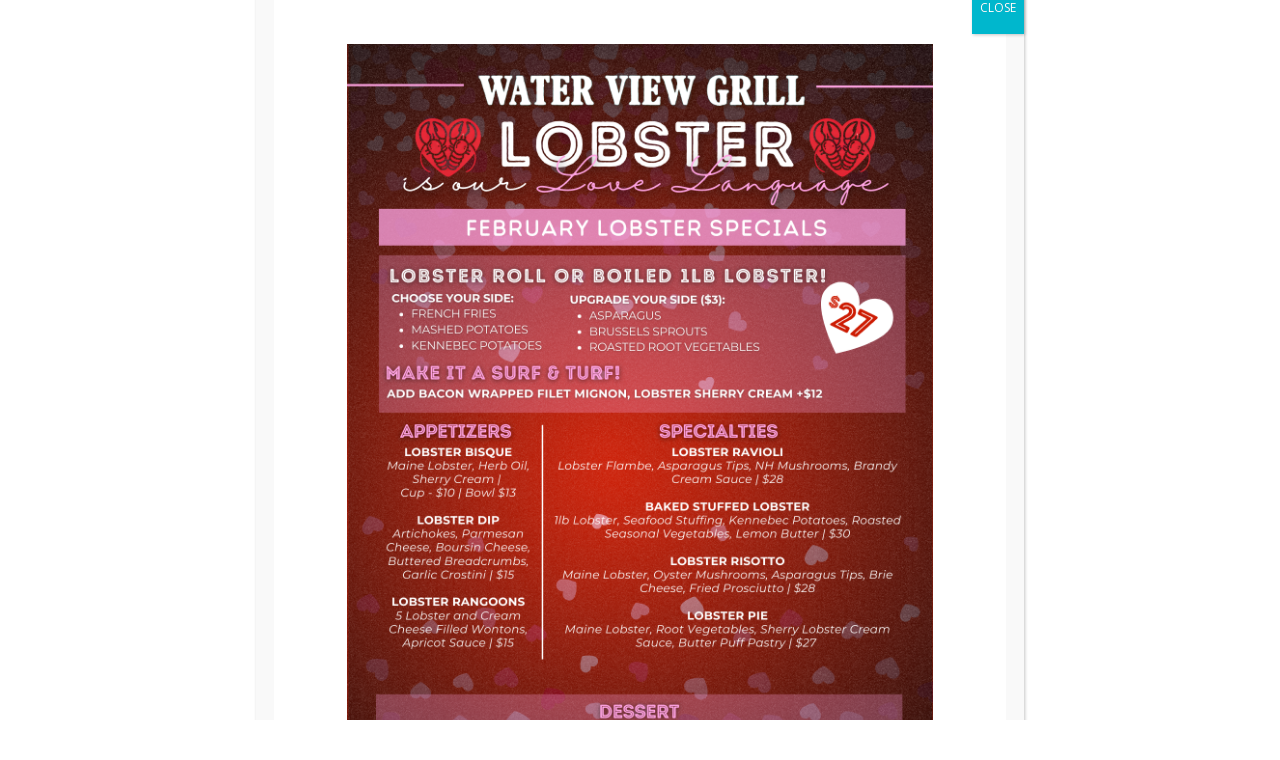

--- FILE ---
content_type: text/html; charset=UTF-8
request_url: https://waterviewgrillnh.com/welcome-to-cloudways/
body_size: 20089
content:
<!DOCTYPE html>
<html lang="en-US">
<head>
	<meta charset="UTF-8" />
<meta http-equiv="X-UA-Compatible" content="IE=edge">
	<link rel="pingback" href="https://waterviewgrillnh.com/xmlrpc.php" />

	<script type="text/javascript">
		document.documentElement.className = 'js';
	</script>
	
	<title>Some Useful Links for You to Get Started | Water View Grill</title>
<meta name='robots' content='max-image-preview:large' />
<script type="text/javascript">
			let jqueryParams=[],jQuery=function(r){return jqueryParams=[...jqueryParams,r],jQuery},$=function(r){return jqueryParams=[...jqueryParams,r],$};window.jQuery=jQuery,window.$=jQuery;let customHeadScripts=!1;jQuery.fn=jQuery.prototype={},$.fn=jQuery.prototype={},jQuery.noConflict=function(r){if(window.jQuery)return jQuery=window.jQuery,$=window.jQuery,customHeadScripts=!0,jQuery.noConflict},jQuery.ready=function(r){jqueryParams=[...jqueryParams,r]},$.ready=function(r){jqueryParams=[...jqueryParams,r]},jQuery.load=function(r){jqueryParams=[...jqueryParams,r]},$.load=function(r){jqueryParams=[...jqueryParams,r]},jQuery.fn.ready=function(r){jqueryParams=[...jqueryParams,r]},$.fn.ready=function(r){jqueryParams=[...jqueryParams,r]};</script><link rel='dns-prefetch' href='//www.googletagmanager.com' />
<link rel='dns-prefetch' href='//fonts.googleapis.com' />
<link rel="alternate" type="application/rss+xml" title="Water View Grill &raquo; Feed" href="https://waterviewgrillnh.com/feed/" />
<link rel="alternate" title="oEmbed (JSON)" type="application/json+oembed" href="https://waterviewgrillnh.com/wp-json/oembed/1.0/embed?url=https%3A%2F%2Fwaterviewgrillnh.com%2Fwelcome-to-cloudways%2F" />
<link rel="alternate" title="oEmbed (XML)" type="text/xml+oembed" href="https://waterviewgrillnh.com/wp-json/oembed/1.0/embed?url=https%3A%2F%2Fwaterviewgrillnh.com%2Fwelcome-to-cloudways%2F&#038;format=xml" />
<meta content="Divi v.4.27.5" name="generator"/><style id='wp-block-library-inline-css' type='text/css'>
:root{--wp-block-synced-color:#7a00df;--wp-block-synced-color--rgb:122,0,223;--wp-bound-block-color:var(--wp-block-synced-color);--wp-editor-canvas-background:#ddd;--wp-admin-theme-color:#007cba;--wp-admin-theme-color--rgb:0,124,186;--wp-admin-theme-color-darker-10:#006ba1;--wp-admin-theme-color-darker-10--rgb:0,107,160.5;--wp-admin-theme-color-darker-20:#005a87;--wp-admin-theme-color-darker-20--rgb:0,90,135;--wp-admin-border-width-focus:2px}@media (min-resolution:192dpi){:root{--wp-admin-border-width-focus:1.5px}}.wp-element-button{cursor:pointer}:root .has-very-light-gray-background-color{background-color:#eee}:root .has-very-dark-gray-background-color{background-color:#313131}:root .has-very-light-gray-color{color:#eee}:root .has-very-dark-gray-color{color:#313131}:root .has-vivid-green-cyan-to-vivid-cyan-blue-gradient-background{background:linear-gradient(135deg,#00d084,#0693e3)}:root .has-purple-crush-gradient-background{background:linear-gradient(135deg,#34e2e4,#4721fb 50%,#ab1dfe)}:root .has-hazy-dawn-gradient-background{background:linear-gradient(135deg,#faaca8,#dad0ec)}:root .has-subdued-olive-gradient-background{background:linear-gradient(135deg,#fafae1,#67a671)}:root .has-atomic-cream-gradient-background{background:linear-gradient(135deg,#fdd79a,#004a59)}:root .has-nightshade-gradient-background{background:linear-gradient(135deg,#330968,#31cdcf)}:root .has-midnight-gradient-background{background:linear-gradient(135deg,#020381,#2874fc)}:root{--wp--preset--font-size--normal:16px;--wp--preset--font-size--huge:42px}.has-regular-font-size{font-size:1em}.has-larger-font-size{font-size:2.625em}.has-normal-font-size{font-size:var(--wp--preset--font-size--normal)}.has-huge-font-size{font-size:var(--wp--preset--font-size--huge)}.has-text-align-center{text-align:center}.has-text-align-left{text-align:left}.has-text-align-right{text-align:right}.has-fit-text{white-space:nowrap!important}#end-resizable-editor-section{display:none}.aligncenter{clear:both}.items-justified-left{justify-content:flex-start}.items-justified-center{justify-content:center}.items-justified-right{justify-content:flex-end}.items-justified-space-between{justify-content:space-between}.screen-reader-text{border:0;clip-path:inset(50%);height:1px;margin:-1px;overflow:hidden;padding:0;position:absolute;width:1px;word-wrap:normal!important}.screen-reader-text:focus{background-color:#ddd;clip-path:none;color:#444;display:block;font-size:1em;height:auto;left:5px;line-height:normal;padding:15px 23px 14px;text-decoration:none;top:5px;width:auto;z-index:100000}html :where(.has-border-color){border-style:solid}html :where([style*=border-top-color]){border-top-style:solid}html :where([style*=border-right-color]){border-right-style:solid}html :where([style*=border-bottom-color]){border-bottom-style:solid}html :where([style*=border-left-color]){border-left-style:solid}html :where([style*=border-width]){border-style:solid}html :where([style*=border-top-width]){border-top-style:solid}html :where([style*=border-right-width]){border-right-style:solid}html :where([style*=border-bottom-width]){border-bottom-style:solid}html :where([style*=border-left-width]){border-left-style:solid}html :where(img[class*=wp-image-]){height:auto;max-width:100%}:where(figure){margin:0 0 1em}html :where(.is-position-sticky){--wp-admin--admin-bar--position-offset:var(--wp-admin--admin-bar--height,0px)}@media screen and (max-width:600px){html :where(.is-position-sticky){--wp-admin--admin-bar--position-offset:0px}}

/*# sourceURL=wp-block-library-inline-css */
</style><style id='wp-block-heading-inline-css' type='text/css'>
h1:where(.wp-block-heading).has-background,h2:where(.wp-block-heading).has-background,h3:where(.wp-block-heading).has-background,h4:where(.wp-block-heading).has-background,h5:where(.wp-block-heading).has-background,h6:where(.wp-block-heading).has-background{padding:1.25em 2.375em}h1.has-text-align-left[style*=writing-mode]:where([style*=vertical-lr]),h1.has-text-align-right[style*=writing-mode]:where([style*=vertical-rl]),h2.has-text-align-left[style*=writing-mode]:where([style*=vertical-lr]),h2.has-text-align-right[style*=writing-mode]:where([style*=vertical-rl]),h3.has-text-align-left[style*=writing-mode]:where([style*=vertical-lr]),h3.has-text-align-right[style*=writing-mode]:where([style*=vertical-rl]),h4.has-text-align-left[style*=writing-mode]:where([style*=vertical-lr]),h4.has-text-align-right[style*=writing-mode]:where([style*=vertical-rl]),h5.has-text-align-left[style*=writing-mode]:where([style*=vertical-lr]),h5.has-text-align-right[style*=writing-mode]:where([style*=vertical-rl]),h6.has-text-align-left[style*=writing-mode]:where([style*=vertical-lr]),h6.has-text-align-right[style*=writing-mode]:where([style*=vertical-rl]){rotate:180deg}
/*# sourceURL=https://waterviewgrillnh.com/wp-includes/blocks/heading/style.min.css */
</style>
<style id='wp-block-image-inline-css' type='text/css'>
.wp-block-image>a,.wp-block-image>figure>a{display:inline-block}.wp-block-image img{box-sizing:border-box;height:auto;max-width:100%;vertical-align:bottom}@media not (prefers-reduced-motion){.wp-block-image img.hide{visibility:hidden}.wp-block-image img.show{animation:show-content-image .4s}}.wp-block-image[style*=border-radius] img,.wp-block-image[style*=border-radius]>a{border-radius:inherit}.wp-block-image.has-custom-border img{box-sizing:border-box}.wp-block-image.aligncenter{text-align:center}.wp-block-image.alignfull>a,.wp-block-image.alignwide>a{width:100%}.wp-block-image.alignfull img,.wp-block-image.alignwide img{height:auto;width:100%}.wp-block-image .aligncenter,.wp-block-image .alignleft,.wp-block-image .alignright,.wp-block-image.aligncenter,.wp-block-image.alignleft,.wp-block-image.alignright{display:table}.wp-block-image .aligncenter>figcaption,.wp-block-image .alignleft>figcaption,.wp-block-image .alignright>figcaption,.wp-block-image.aligncenter>figcaption,.wp-block-image.alignleft>figcaption,.wp-block-image.alignright>figcaption{caption-side:bottom;display:table-caption}.wp-block-image .alignleft{float:left;margin:.5em 1em .5em 0}.wp-block-image .alignright{float:right;margin:.5em 0 .5em 1em}.wp-block-image .aligncenter{margin-left:auto;margin-right:auto}.wp-block-image :where(figcaption){margin-bottom:1em;margin-top:.5em}.wp-block-image.is-style-circle-mask img{border-radius:9999px}@supports ((-webkit-mask-image:none) or (mask-image:none)) or (-webkit-mask-image:none){.wp-block-image.is-style-circle-mask img{border-radius:0;-webkit-mask-image:url('data:image/svg+xml;utf8,<svg viewBox="0 0 100 100" xmlns="http://www.w3.org/2000/svg"><circle cx="50" cy="50" r="50"/></svg>');mask-image:url('data:image/svg+xml;utf8,<svg viewBox="0 0 100 100" xmlns="http://www.w3.org/2000/svg"><circle cx="50" cy="50" r="50"/></svg>');mask-mode:alpha;-webkit-mask-position:center;mask-position:center;-webkit-mask-repeat:no-repeat;mask-repeat:no-repeat;-webkit-mask-size:contain;mask-size:contain}}:root :where(.wp-block-image.is-style-rounded img,.wp-block-image .is-style-rounded img){border-radius:9999px}.wp-block-image figure{margin:0}.wp-lightbox-container{display:flex;flex-direction:column;position:relative}.wp-lightbox-container img{cursor:zoom-in}.wp-lightbox-container img:hover+button{opacity:1}.wp-lightbox-container button{align-items:center;backdrop-filter:blur(16px) saturate(180%);background-color:#5a5a5a40;border:none;border-radius:4px;cursor:zoom-in;display:flex;height:20px;justify-content:center;opacity:0;padding:0;position:absolute;right:16px;text-align:center;top:16px;width:20px;z-index:100}@media not (prefers-reduced-motion){.wp-lightbox-container button{transition:opacity .2s ease}}.wp-lightbox-container button:focus-visible{outline:3px auto #5a5a5a40;outline:3px auto -webkit-focus-ring-color;outline-offset:3px}.wp-lightbox-container button:hover{cursor:pointer;opacity:1}.wp-lightbox-container button:focus{opacity:1}.wp-lightbox-container button:focus,.wp-lightbox-container button:hover,.wp-lightbox-container button:not(:hover):not(:active):not(.has-background){background-color:#5a5a5a40;border:none}.wp-lightbox-overlay{box-sizing:border-box;cursor:zoom-out;height:100vh;left:0;overflow:hidden;position:fixed;top:0;visibility:hidden;width:100%;z-index:100000}.wp-lightbox-overlay .close-button{align-items:center;cursor:pointer;display:flex;justify-content:center;min-height:40px;min-width:40px;padding:0;position:absolute;right:calc(env(safe-area-inset-right) + 16px);top:calc(env(safe-area-inset-top) + 16px);z-index:5000000}.wp-lightbox-overlay .close-button:focus,.wp-lightbox-overlay .close-button:hover,.wp-lightbox-overlay .close-button:not(:hover):not(:active):not(.has-background){background:none;border:none}.wp-lightbox-overlay .lightbox-image-container{height:var(--wp--lightbox-container-height);left:50%;overflow:hidden;position:absolute;top:50%;transform:translate(-50%,-50%);transform-origin:top left;width:var(--wp--lightbox-container-width);z-index:9999999999}.wp-lightbox-overlay .wp-block-image{align-items:center;box-sizing:border-box;display:flex;height:100%;justify-content:center;margin:0;position:relative;transform-origin:0 0;width:100%;z-index:3000000}.wp-lightbox-overlay .wp-block-image img{height:var(--wp--lightbox-image-height);min-height:var(--wp--lightbox-image-height);min-width:var(--wp--lightbox-image-width);width:var(--wp--lightbox-image-width)}.wp-lightbox-overlay .wp-block-image figcaption{display:none}.wp-lightbox-overlay button{background:none;border:none}.wp-lightbox-overlay .scrim{background-color:#fff;height:100%;opacity:.9;position:absolute;width:100%;z-index:2000000}.wp-lightbox-overlay.active{visibility:visible}@media not (prefers-reduced-motion){.wp-lightbox-overlay.active{animation:turn-on-visibility .25s both}.wp-lightbox-overlay.active img{animation:turn-on-visibility .35s both}.wp-lightbox-overlay.show-closing-animation:not(.active){animation:turn-off-visibility .35s both}.wp-lightbox-overlay.show-closing-animation:not(.active) img{animation:turn-off-visibility .25s both}.wp-lightbox-overlay.zoom.active{animation:none;opacity:1;visibility:visible}.wp-lightbox-overlay.zoom.active .lightbox-image-container{animation:lightbox-zoom-in .4s}.wp-lightbox-overlay.zoom.active .lightbox-image-container img{animation:none}.wp-lightbox-overlay.zoom.active .scrim{animation:turn-on-visibility .4s forwards}.wp-lightbox-overlay.zoom.show-closing-animation:not(.active){animation:none}.wp-lightbox-overlay.zoom.show-closing-animation:not(.active) .lightbox-image-container{animation:lightbox-zoom-out .4s}.wp-lightbox-overlay.zoom.show-closing-animation:not(.active) .lightbox-image-container img{animation:none}.wp-lightbox-overlay.zoom.show-closing-animation:not(.active) .scrim{animation:turn-off-visibility .4s forwards}}@keyframes show-content-image{0%{visibility:hidden}99%{visibility:hidden}to{visibility:visible}}@keyframes turn-on-visibility{0%{opacity:0}to{opacity:1}}@keyframes turn-off-visibility{0%{opacity:1;visibility:visible}99%{opacity:0;visibility:visible}to{opacity:0;visibility:hidden}}@keyframes lightbox-zoom-in{0%{transform:translate(calc((-100vw + var(--wp--lightbox-scrollbar-width))/2 + var(--wp--lightbox-initial-left-position)),calc(-50vh + var(--wp--lightbox-initial-top-position))) scale(var(--wp--lightbox-scale))}to{transform:translate(-50%,-50%) scale(1)}}@keyframes lightbox-zoom-out{0%{transform:translate(-50%,-50%) scale(1);visibility:visible}99%{visibility:visible}to{transform:translate(calc((-100vw + var(--wp--lightbox-scrollbar-width))/2 + var(--wp--lightbox-initial-left-position)),calc(-50vh + var(--wp--lightbox-initial-top-position))) scale(var(--wp--lightbox-scale));visibility:hidden}}
/*# sourceURL=https://waterviewgrillnh.com/wp-includes/blocks/image/style.min.css */
</style>
<style id='wp-block-image-theme-inline-css' type='text/css'>
:root :where(.wp-block-image figcaption){color:#555;font-size:13px;text-align:center}.is-dark-theme :root :where(.wp-block-image figcaption){color:#ffffffa6}.wp-block-image{margin:0 0 1em}
/*# sourceURL=https://waterviewgrillnh.com/wp-includes/blocks/image/theme.min.css */
</style>
<style id='wp-block-latest-comments-inline-css' type='text/css'>
ol.wp-block-latest-comments{box-sizing:border-box;margin-left:0}:where(.wp-block-latest-comments:not([style*=line-height] .wp-block-latest-comments__comment)){line-height:1.1}:where(.wp-block-latest-comments:not([style*=line-height] .wp-block-latest-comments__comment-excerpt p)){line-height:1.8}.has-dates :where(.wp-block-latest-comments:not([style*=line-height])),.has-excerpts :where(.wp-block-latest-comments:not([style*=line-height])){line-height:1.5}.wp-block-latest-comments .wp-block-latest-comments{padding-left:0}.wp-block-latest-comments__comment{list-style:none;margin-bottom:1em}.has-avatars .wp-block-latest-comments__comment{list-style:none;min-height:2.25em}.has-avatars .wp-block-latest-comments__comment .wp-block-latest-comments__comment-excerpt,.has-avatars .wp-block-latest-comments__comment .wp-block-latest-comments__comment-meta{margin-left:3.25em}.wp-block-latest-comments__comment-excerpt p{font-size:.875em;margin:.36em 0 1.4em}.wp-block-latest-comments__comment-date{display:block;font-size:.75em}.wp-block-latest-comments .avatar,.wp-block-latest-comments__comment-avatar{border-radius:1.5em;display:block;float:left;height:2.5em;margin-right:.75em;width:2.5em}.wp-block-latest-comments[class*=-font-size] a,.wp-block-latest-comments[style*=font-size] a{font-size:inherit}
/*# sourceURL=https://waterviewgrillnh.com/wp-includes/blocks/latest-comments/style.min.css */
</style>
<style id='wp-block-latest-posts-inline-css' type='text/css'>
.wp-block-latest-posts{box-sizing:border-box}.wp-block-latest-posts.alignleft{margin-right:2em}.wp-block-latest-posts.alignright{margin-left:2em}.wp-block-latest-posts.wp-block-latest-posts__list{list-style:none}.wp-block-latest-posts.wp-block-latest-posts__list li{clear:both;overflow-wrap:break-word}.wp-block-latest-posts.is-grid{display:flex;flex-wrap:wrap}.wp-block-latest-posts.is-grid li{margin:0 1.25em 1.25em 0;width:100%}@media (min-width:600px){.wp-block-latest-posts.columns-2 li{width:calc(50% - .625em)}.wp-block-latest-posts.columns-2 li:nth-child(2n){margin-right:0}.wp-block-latest-posts.columns-3 li{width:calc(33.33333% - .83333em)}.wp-block-latest-posts.columns-3 li:nth-child(3n){margin-right:0}.wp-block-latest-posts.columns-4 li{width:calc(25% - .9375em)}.wp-block-latest-posts.columns-4 li:nth-child(4n){margin-right:0}.wp-block-latest-posts.columns-5 li{width:calc(20% - 1em)}.wp-block-latest-posts.columns-5 li:nth-child(5n){margin-right:0}.wp-block-latest-posts.columns-6 li{width:calc(16.66667% - 1.04167em)}.wp-block-latest-posts.columns-6 li:nth-child(6n){margin-right:0}}:root :where(.wp-block-latest-posts.is-grid){padding:0}:root :where(.wp-block-latest-posts.wp-block-latest-posts__list){padding-left:0}.wp-block-latest-posts__post-author,.wp-block-latest-posts__post-date{display:block;font-size:.8125em}.wp-block-latest-posts__post-excerpt,.wp-block-latest-posts__post-full-content{margin-bottom:1em;margin-top:.5em}.wp-block-latest-posts__featured-image a{display:inline-block}.wp-block-latest-posts__featured-image img{height:auto;max-width:100%;width:auto}.wp-block-latest-posts__featured-image.alignleft{float:left;margin-right:1em}.wp-block-latest-posts__featured-image.alignright{float:right;margin-left:1em}.wp-block-latest-posts__featured-image.aligncenter{margin-bottom:1em;text-align:center}
/*# sourceURL=https://waterviewgrillnh.com/wp-includes/blocks/latest-posts/style.min.css */
</style>
<style id='wp-block-search-inline-css' type='text/css'>
.wp-block-search__button{margin-left:10px;word-break:normal}.wp-block-search__button.has-icon{line-height:0}.wp-block-search__button svg{height:1.25em;min-height:24px;min-width:24px;width:1.25em;fill:currentColor;vertical-align:text-bottom}:where(.wp-block-search__button){border:1px solid #ccc;padding:6px 10px}.wp-block-search__inside-wrapper{display:flex;flex:auto;flex-wrap:nowrap;max-width:100%}.wp-block-search__label{width:100%}.wp-block-search.wp-block-search__button-only .wp-block-search__button{box-sizing:border-box;display:flex;flex-shrink:0;justify-content:center;margin-left:0;max-width:100%}.wp-block-search.wp-block-search__button-only .wp-block-search__inside-wrapper{min-width:0!important;transition-property:width}.wp-block-search.wp-block-search__button-only .wp-block-search__input{flex-basis:100%;transition-duration:.3s}.wp-block-search.wp-block-search__button-only.wp-block-search__searchfield-hidden,.wp-block-search.wp-block-search__button-only.wp-block-search__searchfield-hidden .wp-block-search__inside-wrapper{overflow:hidden}.wp-block-search.wp-block-search__button-only.wp-block-search__searchfield-hidden .wp-block-search__input{border-left-width:0!important;border-right-width:0!important;flex-basis:0;flex-grow:0;margin:0;min-width:0!important;padding-left:0!important;padding-right:0!important;width:0!important}:where(.wp-block-search__input){appearance:none;border:1px solid #949494;flex-grow:1;font-family:inherit;font-size:inherit;font-style:inherit;font-weight:inherit;letter-spacing:inherit;line-height:inherit;margin-left:0;margin-right:0;min-width:3rem;padding:8px;text-decoration:unset!important;text-transform:inherit}:where(.wp-block-search__button-inside .wp-block-search__inside-wrapper){background-color:#fff;border:1px solid #949494;box-sizing:border-box;padding:4px}:where(.wp-block-search__button-inside .wp-block-search__inside-wrapper) .wp-block-search__input{border:none;border-radius:0;padding:0 4px}:where(.wp-block-search__button-inside .wp-block-search__inside-wrapper) .wp-block-search__input:focus{outline:none}:where(.wp-block-search__button-inside .wp-block-search__inside-wrapper) :where(.wp-block-search__button){padding:4px 8px}.wp-block-search.aligncenter .wp-block-search__inside-wrapper{margin:auto}.wp-block[data-align=right] .wp-block-search.wp-block-search__button-only .wp-block-search__inside-wrapper{float:right}
/*# sourceURL=https://waterviewgrillnh.com/wp-includes/blocks/search/style.min.css */
</style>
<style id='wp-block-search-theme-inline-css' type='text/css'>
.wp-block-search .wp-block-search__label{font-weight:700}.wp-block-search__button{border:1px solid #ccc;padding:.375em .625em}
/*# sourceURL=https://waterviewgrillnh.com/wp-includes/blocks/search/theme.min.css */
</style>
<style id='wp-block-group-inline-css' type='text/css'>
.wp-block-group{box-sizing:border-box}:where(.wp-block-group.wp-block-group-is-layout-constrained){position:relative}
/*# sourceURL=https://waterviewgrillnh.com/wp-includes/blocks/group/style.min.css */
</style>
<style id='wp-block-group-theme-inline-css' type='text/css'>
:where(.wp-block-group.has-background){padding:1.25em 2.375em}
/*# sourceURL=https://waterviewgrillnh.com/wp-includes/blocks/group/theme.min.css */
</style>
<style id='global-styles-inline-css' type='text/css'>
:root{--wp--preset--aspect-ratio--square: 1;--wp--preset--aspect-ratio--4-3: 4/3;--wp--preset--aspect-ratio--3-4: 3/4;--wp--preset--aspect-ratio--3-2: 3/2;--wp--preset--aspect-ratio--2-3: 2/3;--wp--preset--aspect-ratio--16-9: 16/9;--wp--preset--aspect-ratio--9-16: 9/16;--wp--preset--color--black: #000000;--wp--preset--color--cyan-bluish-gray: #abb8c3;--wp--preset--color--white: #ffffff;--wp--preset--color--pale-pink: #f78da7;--wp--preset--color--vivid-red: #cf2e2e;--wp--preset--color--luminous-vivid-orange: #ff6900;--wp--preset--color--luminous-vivid-amber: #fcb900;--wp--preset--color--light-green-cyan: #7bdcb5;--wp--preset--color--vivid-green-cyan: #00d084;--wp--preset--color--pale-cyan-blue: #8ed1fc;--wp--preset--color--vivid-cyan-blue: #0693e3;--wp--preset--color--vivid-purple: #9b51e0;--wp--preset--gradient--vivid-cyan-blue-to-vivid-purple: linear-gradient(135deg,rgb(6,147,227) 0%,rgb(155,81,224) 100%);--wp--preset--gradient--light-green-cyan-to-vivid-green-cyan: linear-gradient(135deg,rgb(122,220,180) 0%,rgb(0,208,130) 100%);--wp--preset--gradient--luminous-vivid-amber-to-luminous-vivid-orange: linear-gradient(135deg,rgb(252,185,0) 0%,rgb(255,105,0) 100%);--wp--preset--gradient--luminous-vivid-orange-to-vivid-red: linear-gradient(135deg,rgb(255,105,0) 0%,rgb(207,46,46) 100%);--wp--preset--gradient--very-light-gray-to-cyan-bluish-gray: linear-gradient(135deg,rgb(238,238,238) 0%,rgb(169,184,195) 100%);--wp--preset--gradient--cool-to-warm-spectrum: linear-gradient(135deg,rgb(74,234,220) 0%,rgb(151,120,209) 20%,rgb(207,42,186) 40%,rgb(238,44,130) 60%,rgb(251,105,98) 80%,rgb(254,248,76) 100%);--wp--preset--gradient--blush-light-purple: linear-gradient(135deg,rgb(255,206,236) 0%,rgb(152,150,240) 100%);--wp--preset--gradient--blush-bordeaux: linear-gradient(135deg,rgb(254,205,165) 0%,rgb(254,45,45) 50%,rgb(107,0,62) 100%);--wp--preset--gradient--luminous-dusk: linear-gradient(135deg,rgb(255,203,112) 0%,rgb(199,81,192) 50%,rgb(65,88,208) 100%);--wp--preset--gradient--pale-ocean: linear-gradient(135deg,rgb(255,245,203) 0%,rgb(182,227,212) 50%,rgb(51,167,181) 100%);--wp--preset--gradient--electric-grass: linear-gradient(135deg,rgb(202,248,128) 0%,rgb(113,206,126) 100%);--wp--preset--gradient--midnight: linear-gradient(135deg,rgb(2,3,129) 0%,rgb(40,116,252) 100%);--wp--preset--font-size--small: 13px;--wp--preset--font-size--medium: 20px;--wp--preset--font-size--large: 36px;--wp--preset--font-size--x-large: 42px;--wp--preset--spacing--20: 0.44rem;--wp--preset--spacing--30: 0.67rem;--wp--preset--spacing--40: 1rem;--wp--preset--spacing--50: 1.5rem;--wp--preset--spacing--60: 2.25rem;--wp--preset--spacing--70: 3.38rem;--wp--preset--spacing--80: 5.06rem;--wp--preset--shadow--natural: 6px 6px 9px rgba(0, 0, 0, 0.2);--wp--preset--shadow--deep: 12px 12px 50px rgba(0, 0, 0, 0.4);--wp--preset--shadow--sharp: 6px 6px 0px rgba(0, 0, 0, 0.2);--wp--preset--shadow--outlined: 6px 6px 0px -3px rgb(255, 255, 255), 6px 6px rgb(0, 0, 0);--wp--preset--shadow--crisp: 6px 6px 0px rgb(0, 0, 0);}:root { --wp--style--global--content-size: 823px;--wp--style--global--wide-size: 1080px; }:where(body) { margin: 0; }.wp-site-blocks > .alignleft { float: left; margin-right: 2em; }.wp-site-blocks > .alignright { float: right; margin-left: 2em; }.wp-site-blocks > .aligncenter { justify-content: center; margin-left: auto; margin-right: auto; }:where(.is-layout-flex){gap: 0.5em;}:where(.is-layout-grid){gap: 0.5em;}.is-layout-flow > .alignleft{float: left;margin-inline-start: 0;margin-inline-end: 2em;}.is-layout-flow > .alignright{float: right;margin-inline-start: 2em;margin-inline-end: 0;}.is-layout-flow > .aligncenter{margin-left: auto !important;margin-right: auto !important;}.is-layout-constrained > .alignleft{float: left;margin-inline-start: 0;margin-inline-end: 2em;}.is-layout-constrained > .alignright{float: right;margin-inline-start: 2em;margin-inline-end: 0;}.is-layout-constrained > .aligncenter{margin-left: auto !important;margin-right: auto !important;}.is-layout-constrained > :where(:not(.alignleft):not(.alignright):not(.alignfull)){max-width: var(--wp--style--global--content-size);margin-left: auto !important;margin-right: auto !important;}.is-layout-constrained > .alignwide{max-width: var(--wp--style--global--wide-size);}body .is-layout-flex{display: flex;}.is-layout-flex{flex-wrap: wrap;align-items: center;}.is-layout-flex > :is(*, div){margin: 0;}body .is-layout-grid{display: grid;}.is-layout-grid > :is(*, div){margin: 0;}body{padding-top: 0px;padding-right: 0px;padding-bottom: 0px;padding-left: 0px;}:root :where(.wp-element-button, .wp-block-button__link){background-color: #32373c;border-width: 0;color: #fff;font-family: inherit;font-size: inherit;font-style: inherit;font-weight: inherit;letter-spacing: inherit;line-height: inherit;padding-top: calc(0.667em + 2px);padding-right: calc(1.333em + 2px);padding-bottom: calc(0.667em + 2px);padding-left: calc(1.333em + 2px);text-decoration: none;text-transform: inherit;}.has-black-color{color: var(--wp--preset--color--black) !important;}.has-cyan-bluish-gray-color{color: var(--wp--preset--color--cyan-bluish-gray) !important;}.has-white-color{color: var(--wp--preset--color--white) !important;}.has-pale-pink-color{color: var(--wp--preset--color--pale-pink) !important;}.has-vivid-red-color{color: var(--wp--preset--color--vivid-red) !important;}.has-luminous-vivid-orange-color{color: var(--wp--preset--color--luminous-vivid-orange) !important;}.has-luminous-vivid-amber-color{color: var(--wp--preset--color--luminous-vivid-amber) !important;}.has-light-green-cyan-color{color: var(--wp--preset--color--light-green-cyan) !important;}.has-vivid-green-cyan-color{color: var(--wp--preset--color--vivid-green-cyan) !important;}.has-pale-cyan-blue-color{color: var(--wp--preset--color--pale-cyan-blue) !important;}.has-vivid-cyan-blue-color{color: var(--wp--preset--color--vivid-cyan-blue) !important;}.has-vivid-purple-color{color: var(--wp--preset--color--vivid-purple) !important;}.has-black-background-color{background-color: var(--wp--preset--color--black) !important;}.has-cyan-bluish-gray-background-color{background-color: var(--wp--preset--color--cyan-bluish-gray) !important;}.has-white-background-color{background-color: var(--wp--preset--color--white) !important;}.has-pale-pink-background-color{background-color: var(--wp--preset--color--pale-pink) !important;}.has-vivid-red-background-color{background-color: var(--wp--preset--color--vivid-red) !important;}.has-luminous-vivid-orange-background-color{background-color: var(--wp--preset--color--luminous-vivid-orange) !important;}.has-luminous-vivid-amber-background-color{background-color: var(--wp--preset--color--luminous-vivid-amber) !important;}.has-light-green-cyan-background-color{background-color: var(--wp--preset--color--light-green-cyan) !important;}.has-vivid-green-cyan-background-color{background-color: var(--wp--preset--color--vivid-green-cyan) !important;}.has-pale-cyan-blue-background-color{background-color: var(--wp--preset--color--pale-cyan-blue) !important;}.has-vivid-cyan-blue-background-color{background-color: var(--wp--preset--color--vivid-cyan-blue) !important;}.has-vivid-purple-background-color{background-color: var(--wp--preset--color--vivid-purple) !important;}.has-black-border-color{border-color: var(--wp--preset--color--black) !important;}.has-cyan-bluish-gray-border-color{border-color: var(--wp--preset--color--cyan-bluish-gray) !important;}.has-white-border-color{border-color: var(--wp--preset--color--white) !important;}.has-pale-pink-border-color{border-color: var(--wp--preset--color--pale-pink) !important;}.has-vivid-red-border-color{border-color: var(--wp--preset--color--vivid-red) !important;}.has-luminous-vivid-orange-border-color{border-color: var(--wp--preset--color--luminous-vivid-orange) !important;}.has-luminous-vivid-amber-border-color{border-color: var(--wp--preset--color--luminous-vivid-amber) !important;}.has-light-green-cyan-border-color{border-color: var(--wp--preset--color--light-green-cyan) !important;}.has-vivid-green-cyan-border-color{border-color: var(--wp--preset--color--vivid-green-cyan) !important;}.has-pale-cyan-blue-border-color{border-color: var(--wp--preset--color--pale-cyan-blue) !important;}.has-vivid-cyan-blue-border-color{border-color: var(--wp--preset--color--vivid-cyan-blue) !important;}.has-vivid-purple-border-color{border-color: var(--wp--preset--color--vivid-purple) !important;}.has-vivid-cyan-blue-to-vivid-purple-gradient-background{background: var(--wp--preset--gradient--vivid-cyan-blue-to-vivid-purple) !important;}.has-light-green-cyan-to-vivid-green-cyan-gradient-background{background: var(--wp--preset--gradient--light-green-cyan-to-vivid-green-cyan) !important;}.has-luminous-vivid-amber-to-luminous-vivid-orange-gradient-background{background: var(--wp--preset--gradient--luminous-vivid-amber-to-luminous-vivid-orange) !important;}.has-luminous-vivid-orange-to-vivid-red-gradient-background{background: var(--wp--preset--gradient--luminous-vivid-orange-to-vivid-red) !important;}.has-very-light-gray-to-cyan-bluish-gray-gradient-background{background: var(--wp--preset--gradient--very-light-gray-to-cyan-bluish-gray) !important;}.has-cool-to-warm-spectrum-gradient-background{background: var(--wp--preset--gradient--cool-to-warm-spectrum) !important;}.has-blush-light-purple-gradient-background{background: var(--wp--preset--gradient--blush-light-purple) !important;}.has-blush-bordeaux-gradient-background{background: var(--wp--preset--gradient--blush-bordeaux) !important;}.has-luminous-dusk-gradient-background{background: var(--wp--preset--gradient--luminous-dusk) !important;}.has-pale-ocean-gradient-background{background: var(--wp--preset--gradient--pale-ocean) !important;}.has-electric-grass-gradient-background{background: var(--wp--preset--gradient--electric-grass) !important;}.has-midnight-gradient-background{background: var(--wp--preset--gradient--midnight) !important;}.has-small-font-size{font-size: var(--wp--preset--font-size--small) !important;}.has-medium-font-size{font-size: var(--wp--preset--font-size--medium) !important;}.has-large-font-size{font-size: var(--wp--preset--font-size--large) !important;}.has-x-large-font-size{font-size: var(--wp--preset--font-size--x-large) !important;}
/*# sourceURL=global-styles-inline-css */
</style>

<link rel='stylesheet' id='wp-components-css' href='https://waterviewgrillnh.com/wp-includes/css/dist/components/style.min.css?ver=6.9' type='text/css' media='all' />
<link rel='stylesheet' id='wp-preferences-css' href='https://waterviewgrillnh.com/wp-includes/css/dist/preferences/style.min.css?ver=6.9' type='text/css' media='all' />
<link rel='stylesheet' id='wp-block-editor-css' href='https://waterviewgrillnh.com/wp-includes/css/dist/block-editor/style.min.css?ver=6.9' type='text/css' media='all' />
<link rel='stylesheet' id='popup-maker-block-library-style-css' href='https://waterviewgrillnh.com/wp-content/plugins/popup-maker/dist/packages/block-library-style.css?ver=dbea705cfafe089d65f1' type='text/css' media='all' />
<link rel='stylesheet' id='magnific-popup-css' href='https://waterviewgrillnh.com/wp-content/themes/Divi/includes/builder/feature/dynamic-assets/assets/css/magnific_popup.css?ver=2.5.63' type='text/css' media='all' />
<link rel='stylesheet' id='dsm-animate-css' href='https://waterviewgrillnh.com/wp-content/plugins/supreme-modules-for-divi/public/css/animate.css?ver=2.5.63' type='text/css' media='all' />
<link rel='stylesheet' id='et-divi-open-sans-css' href='https://fonts.googleapis.com/css?family=Open+Sans:300italic,400italic,600italic,700italic,800italic,400,300,600,700,800&#038;subset=cyrillic,cyrillic-ext,greek,greek-ext,hebrew,latin,latin-ext,vietnamese&#038;display=swap' type='text/css' media='all' />
<link rel='stylesheet' id='supreme-modules-for-divi-styles-css' href='https://waterviewgrillnh.com/wp-content/plugins/supreme-modules-for-divi/styles/style.min.css?ver=2.5.63' type='text/css' media='all' />
<link rel='stylesheet' id='popup-maker-site-css' href='//waterviewgrillnh.com/wp-content/uploads/pum/pum-site-styles.css?generated=1768930559&#038;ver=1.21.5' type='text/css' media='all' />
<link rel='stylesheet' id='divi-style-pum-css' href='https://waterviewgrillnh.com/wp-content/themes/Divi/style-static.min.css?ver=4.27.5' type='text/css' media='all' />

<!-- Google tag (gtag.js) snippet added by Site Kit -->
<!-- Google Analytics snippet added by Site Kit -->
<script type="text/javascript" src="https://www.googletagmanager.com/gtag/js?id=GT-TBNR5FDS" id="google_gtagjs-js" async></script>
<script type="text/javascript" id="google_gtagjs-js-after">
/* <![CDATA[ */
window.dataLayer = window.dataLayer || [];function gtag(){dataLayer.push(arguments);}
gtag("set","linker",{"domains":["waterviewgrillnh.com"]});
gtag("js", new Date());
gtag("set", "developer_id.dZTNiMT", true);
gtag("config", "GT-TBNR5FDS");
//# sourceURL=google_gtagjs-js-after
/* ]]> */
</script>
<link rel="https://api.w.org/" href="https://waterviewgrillnh.com/wp-json/" /><link rel="alternate" title="JSON" type="application/json" href="https://waterviewgrillnh.com/wp-json/wp/v2/posts/4" /><link rel="EditURI" type="application/rsd+xml" title="RSD" href="https://waterviewgrillnh.com/xmlrpc.php?rsd" />
<meta name="generator" content="WordPress 6.9" />
<link rel="canonical" href="https://waterviewgrillnh.com/welcome-to-cloudways/" />
<link rel='shortlink' href='https://waterviewgrillnh.com/?p=4' />
	<link rel="preconnect" href="https://fonts.googleapis.com">
	<link rel="preconnect" href="https://fonts.gstatic.com">
	<meta name="generator" content="Site Kit by Google 1.170.0" /><!-- Stream WordPress user activity plugin v4.1.1 -->
<meta name="viewport" content="width=device-width, initial-scale=1.0, maximum-scale=1.0, user-scalable=0" /><link rel="icon" href="https://waterviewgrillnh.com/wp-content/uploads/2024/02/cropped-Logo-Water-View-Grill-circular-transparent-background-1-e1707915212323-32x32.png" sizes="32x32" />
<link rel="icon" href="https://waterviewgrillnh.com/wp-content/uploads/2024/02/cropped-Logo-Water-View-Grill-circular-transparent-background-1-e1707915212323-192x192.png" sizes="192x192" />
<link rel="apple-touch-icon" href="https://waterviewgrillnh.com/wp-content/uploads/2024/02/cropped-Logo-Water-View-Grill-circular-transparent-background-1-e1707915212323-180x180.png" />
<meta name="msapplication-TileImage" content="https://waterviewgrillnh.com/wp-content/uploads/2024/02/cropped-Logo-Water-View-Grill-circular-transparent-background-1-e1707915212323-270x270.png" />
<style id="et-divi-customizer-global-cached-inline-styles">body,.et_pb_column_1_2 .et_quote_content blockquote cite,.et_pb_column_1_2 .et_link_content a.et_link_main_url,.et_pb_column_1_3 .et_quote_content blockquote cite,.et_pb_column_3_8 .et_quote_content blockquote cite,.et_pb_column_1_4 .et_quote_content blockquote cite,.et_pb_blog_grid .et_quote_content blockquote cite,.et_pb_column_1_3 .et_link_content a.et_link_main_url,.et_pb_column_3_8 .et_link_content a.et_link_main_url,.et_pb_column_1_4 .et_link_content a.et_link_main_url,.et_pb_blog_grid .et_link_content a.et_link_main_url,body .et_pb_bg_layout_light .et_pb_post p,body .et_pb_bg_layout_dark .et_pb_post p{font-size:14px}.et_pb_slide_content,.et_pb_best_value{font-size:15px}.et_secondary_nav_enabled #page-container #top-header{background-color:#ffffff!important}#et-secondary-nav li ul{background-color:#ffffff}#top-header,#top-header a{color:#0c71c3}#top-header,#top-header a,#et-secondary-nav li li a,#top-header .et-social-icon a:before{font-weight:bold;font-style:normal;text-transform:none;text-decoration:none}@media only screen and (min-width:981px){.et_header_style_left #et-top-navigation,.et_header_style_split #et-top-navigation{padding:75px 0 0 0}.et_header_style_left #et-top-navigation nav>ul>li>a,.et_header_style_split #et-top-navigation nav>ul>li>a{padding-bottom:75px}.et_header_style_split .centered-inline-logo-wrap{width:150px;margin:-150px 0}.et_header_style_split .centered-inline-logo-wrap #logo{max-height:150px}.et_pb_svg_logo.et_header_style_split .centered-inline-logo-wrap #logo{height:150px}.et_header_style_centered #top-menu>li>a{padding-bottom:27px}.et_header_style_slide #et-top-navigation,.et_header_style_fullscreen #et-top-navigation{padding:66px 0 66px 0!important}.et_header_style_centered #main-header .logo_container{height:150px}.et_header_style_split #main-header .centered-inline-logo-wrap{width:auto;height:149px}.et_header_style_split #main-header.et-fixed-header .centered-inline-logo-wrap{width:auto;height:50px}.et_header_style_split .centered-inline-logo-wrap #logo,.et_header_style_split .et-fixed-header .centered-inline-logo-wrap #logo{height:auto;max-height:100%}.et_fixed_nav #page-container .et-fixed-header#top-header{background-color:#ffffff!important}.et_fixed_nav #page-container .et-fixed-header#top-header #et-secondary-nav li ul{background-color:#ffffff}.et-fixed-header#top-header a{color:#0c71c3}}@media only screen and (min-width:1350px){.et_pb_row{padding:27px 0}.et_pb_section{padding:54px 0}.single.et_pb_pagebuilder_layout.et_full_width_page .et_post_meta_wrapper{padding-top:81px}.et_pb_fullwidth_section{padding:0}}.gform_wrapper.gravity-theme .gform_page_footer input{background-color:#fff;color:#000000;border-width:2px;border-color:#000000;border-radius:3px;font-size:20px;letter-spacing:0px;padding:10px 20px;cursor:pointer}.gform_wrapper.gravity-theme input[type=color],.gform_wrapper.gravity-theme input[type=date],.gform_wrapper.gravity-theme input[type=datetime-local],.gform_wrapper.gravity-theme input[type=datetime],.gform_wrapper.gravity-theme input[type=email],.gform_wrapper.gravity-theme input[type=month],.gform_wrapper.gravity-theme input[type=number],.gform_wrapper.gravity-theme input[type=password],.gform_wrapper.gravity-theme input[type=search],.gform_wrapper.gravity-theme input[type=tel],.gform_wrapper.gravity-theme input[type=text],.gform_wrapper.gravity-theme input[type=time],.gform_wrapper.gravity-theme input[type=url],.gform_wrapper.gravity-theme input[type=week],.gform_wrapper.gravity-theme select,.gform_wrapper.gravity-theme textarea{background:#eee;padding:16px;border:0}</style>	<style id="egf-frontend-styles" type="text/css">
		p {} h1 {} h2 {} h3 {} h4 {} h5 {} h6 {} 	</style>
	</head>
<body data-rsssl=1 class="wp-singular post-template-default single single-post postid-4 single-format-standard wp-theme-Divi et-tb-has-template et-tb-has-footer et_pb_button_helper_class et_fullwidth_nav et_fixed_nav et_show_nav et_secondary_nav_enabled et_secondary_nav_two_panels et_primary_nav_dropdown_animation_fade et_secondary_nav_dropdown_animation_fade et_header_style_split et_cover_background et_pb_gutter osx et_pb_gutters3 et_right_sidebar et_divi_theme et-db">
	<div id="page-container">
<div id="et-boc" class="et-boc">
			
				<div id="top-header">
		<div class="container clearfix">

		
			<div id="et-info">
							<span id="et-info-phone">603-433-8655</span>
			
							<a href="mailto:jrivlin@riverhouse53bow.com"><span id="et-info-email">jrivlin@riverhouse53bow.com</span></a>
			
			<ul class="et-social-icons">

	<li class="et-social-icon et-social-facebook">
		<a href="https://www.facebook.com/people/Waterview-Grill-NH/61556554641961/" class="icon">
			<span>Facebook</span>
		</a>
	</li>
	<li class="et-social-icon et-social-instagram">
		<a href="https://www.instagram.com/waterview_grill/" class="icon">
			<span>Instagram</span>
		</a>
	</li>

</ul>			</div>

		
			<div id="et-secondary-menu">
			<div class="et_duplicate_social_icons">
							<ul class="et-social-icons">

	<li class="et-social-icon et-social-facebook">
		<a href="https://www.facebook.com/people/Waterview-Grill-NH/61556554641961/" class="icon">
			<span>Facebook</span>
		</a>
	</li>
	<li class="et-social-icon et-social-instagram">
		<a href="https://www.instagram.com/waterview_grill/" class="icon">
			<span>Instagram</span>
		</a>
	</li>

</ul>
						</div>			</div>

		</div>
	</div>


	<header id="main-header" data-height-onload="150">
		<div class="container clearfix et_menu_container">
					<div class="logo_container">
				<span class="logo_helper"></span>
				<a href="https://waterviewgrillnh.com/">
				<img src="https://waterviewgrillnh.com/wp-content/uploads/2024/02/Logo-Water-View-Grill-circular-transparent-background-1-e1707915212323.png" width="657" height="637" alt="Water View Grill" id="logo" data-height-percentage="90" />
				</a>
			</div>
					<div id="et-top-navigation" data-height="150" data-fixed-height="40">
									<nav id="top-menu-nav">
					<ul id="top-menu" class="nav"><li class="menu-item menu-item-type-custom menu-item-object-custom menu-item-93887"><a target="_blank" href="https://waterviewgrillnh.com/food-menu/">Full Menu</a></li>
<li class="menu-item menu-item-type-custom menu-item-object-custom menu-item-has-children menu-item-93888"><a href="#">Events</a>
<ul class="sub-menu">
	<li class="menu-item menu-item-type-post_type menu-item-object-page menu-item-93944"><a href="https://waterviewgrillnh.com/event-inquiry/">Event Inquiry</a></li>
	<li class="menu-item menu-item-type-custom menu-item-object-custom menu-item-93889"><a target="_blank" href="https://waterviewgrillnh.com/wp-content/uploads/2024/03/Waterview-Catering-Menu.pdf">Catering Menu</a></li>
	<li class="menu-item menu-item-type-custom menu-item-object-custom menu-item-93890"><a target="_blank" href="https://waterviewgrillnh.com/wp-content/uploads/2025/05/Waterview-Function-Menu.pdf">Function Menu</a></li>
</ul>
</li>
<li class="menu-item menu-item-type-custom menu-item-object-custom menu-item-93905"><a href="https://order.toasttab.com/online/waterviewgrillnh">Order Online</a></li>
<li class="menu-item menu-item-type-custom menu-item-object-custom menu-item-has-children menu-item-93904"><a href="#">Follow Us!</a>
<ul class="sub-menu">
	<li class="menu-item menu-item-type-custom menu-item-object-custom menu-item-50705"><a href="https://www.facebook.com/people/Waterview-Grill-NH/61556554641961/">Facebook</a></li>
	<li class="menu-item menu-item-type-custom menu-item-object-custom menu-item-50706"><a href="https://www.instagram.com/waterview_grill">Instagram</a></li>
</ul>
</li>
<li class="menu-item menu-item-type-post_type menu-item-object-page menu-item-50389"><a href="https://waterviewgrillnh.com/employment-2/">Now Hiring</a></li>
<li class="menu-item menu-item-type-custom menu-item-object-custom menu-item-59"><a href="mailto:jrivlin@riverhouse53bow.com">Contact Us</a></li>
</ul>					</nav>
				
				
				
				
				<div id="et_mobile_nav_menu">
				<div class="mobile_nav closed">
					<span class="select_page">Select Page</span>
					<span class="mobile_menu_bar mobile_menu_bar_toggle"></span>
				</div>
			</div>			</div> <!-- #et-top-navigation -->
		</div> <!-- .container -->
			</header> <!-- #main-header -->
<div id="et-main-area">
	
<div id="main-content">
		<div class="container">
		<div id="content-area" class="clearfix">
			<div id="left-area">
											<article id="post-4" class="et_pb_post post-4 post type-post status-publish format-standard hentry category-uncategorized">
											<div class="et_post_meta_wrapper">
							<h1 class="entry-title">Some Useful Links for You to Get Started</h1>

						<p class="post-meta"> by <span class="author vcard"><a href="https://waterviewgrillnh.com/author/courtneyjimmysoncongress-com/" title="Posts by Courtney Taylor" rel="author">Courtney Taylor</a></span> | <span class="published">Apr 18, 2022</span> | <a href="https://waterviewgrillnh.com/category/uncategorized/" rel="category tag">Uncategorized</a></p>
												</div>
				
					<div class="entry-content">
					<p>It seems like you’re running a default WordPress website. Here are a few useful links to get you started:</p>
			<h3>Migration</h3>
			<ul>
				<li><a href="https://support.cloudways.com/how-to-migrate-wordpress-to-cloudways/?utm_source=WordPress&amp;Staging&amp;Sites&amp;utm_medium=WP&amp;Staging&amp;utm_campaign=cloudways-wp" target="_blank" rel="noopener, noindex, nofollow noopener">How to use WordPress Migrator Plugin?</a></li>
				<li><a href="https://support.cloudways.com/siteground-to-cloudways-wordpress-migration/?utm_source=WordPress&amp;&amp;Sites&amp;utm_medium=WP&amp;&amp;utm_campaign=cloudways-wp" target="_blank" rel="noopener, noindex, nofollow noopener">Migrate WordPress from Siteground to Cloudways</a></li>
				<li><a href="https://support.cloudways.com/godaddy-to-cloudways-wordpress-migration/?utm_source=WordPress&amp;&amp;Sites&amp;utm_medium=WP&amp;&amp;utm_campaign=cloudways-wp" target="_blank" rel="noopener, noindex, nofollow noopener">Migrate WordPress from GoDaddy to Cloudways</a></li>
				</ul>
				<h3>General</h3>
				<ul>
					<li><a href="https://support.cloudways.com/how-do-i-take-my-website-live-from-cloudways/?utm_source=WordPress&amp;&amp;Sites&amp;utm_medium=WP&amp;&amp;utm_campaign=cloudways-wp" target="_blank" rel="noopener, noindex, nofollow noopener">How do I take my website live from Cloudways?</a></li>
					<li><a href="https://support.cloudways.com/how-to-manage-wordpress-with-wp-cli/?utm_source=WordPress&amp;&amp;Sites&amp;utm_medium=WP&amp;&amp;utm_campaign=cloudways-wp" target="_blank" rel="noopener, noindex, nofollow noopener">How to manage WordPress via WP-CLI on Cloudways?</a></li>
					<li><a href="https://support.cloudways.com/how-to-setup-a-wordpress-multisite-on-cloudways/?utm_source=WordPress&amp;&amp;Sites&amp;utm_medium=WP&amp;&amp;utm_campaign=cloudways-wp" target="_blank" rel="noopener, noindex, nofollow noopener">How to configure WordPress Multisite on Cloudways?</a></li>
					<li><a href="https://support.cloudways.com/mysql-database-access-options/?utm_source=WordPress&amp;&amp;Sites&amp;utm_medium=WP&amp;&amp;utm_campaign=cloudways-wp" target="_blank" rel="noopener, noindex, nofollow noopener">How to access your databases on Cloudways?</a></li>
					</ul>
					<h3>Performance</h3>
					<ul>
						<li><a href="https://support.cloudways.com/breeze-wordpress-cache-configuration/?utm_source=WordPress&amp;&amp;Sites&amp;utm_medium=WP&amp;&amp;utm_campaign=cloudways-wp" target="_blank" rel="noopener, noindex, nofollow noopener">How to install and configure Breeze WordPress cache plugin?</a></li>
						<li><a href="https://support.cloudways.com/wordpress-cloudways-cdn/?utm_source=WordPress&amp;&amp;Sites&amp;utm_medium=WP&amp;&amp;utm_campaign=cloudways-wp" target="_blank" rel="noopener, noindex, nofollow noopener">How to integrate CloudwaysCDN with your WordPress website?</a></li>
						<li><a href="https://support.cloudways.com/how-to-configure-wp-rocket-plugin-wordpress/?utm_source=WordPress&amp;&amp;Sites&amp;utm_medium=WP&amp;&amp;utm_campaign=cloudways-wp" target="_blank" rel="noopener, noindex, nofollow noopener">How to configure WP Rocket plugin for WordPress?</a></li>
						</ul>
						<h3>Security</h3>
						<ul>
							<li><a href="https://support.cloudways.com/what-can-i-do-with-an-htaccess-file/?utm_source=WordPress&amp;&amp;Sites&amp;utm_medium=WP&amp;&amp;utm_campaign=cloudways-wp" target="_blank" rel="noopener, noindex, nofollow noopener" data-wplink-edit="true">What can I do with an .htaccess file?</a></li>
							<li><a href="https://www.cloudways.com/blog/add-free-ssl-certificate-to-wordpress-websites/?utm_source=WordPress&amp;&amp;Sites&amp;utm_medium=WP&amp;&amp;utm_campaign=cloudways-wp" target="_blank" rel="noopener, noindex, nofollow noopener">Add free SSL certificate to WordPress websites</a></li>
							<li><a href="https://support.cloudways.com/how-to-set-up-sucuri-antivirus-website-monitoring/?utm_source=WordPress&amp;&amp;Sites&amp;utm_medium=WP&amp;&amp;utm_campaign=cloudways-wp" target="_blank" rel="noopener, noindex, nofollow noopener">How to setup Sucuri on WordPress websites at Cloudways?</a></li>
							</ul>
							<h3>Email</h3>
							<ul>
								<li><a href="https://support.cloudways.com/emailing-with-cloudways/?utm_source=WordPress&amp;&amp;Sites&amp;utm_medium=WP&amp;&amp;utm_campaign=cloudways-wp&amp;utm_campaign=cloudways-wp" target="_blank" rel="noopener, noindex, nofollow noopener">Which email add-on should I use?</a></li>
								<li><a href="https://support.cloudways.com/how-to-activate-rackspace-email-addon/?utm_source=WordPress&amp;&amp;Sites&amp;utm_medium=WP&amp;&amp;utm_campaign=cloudways-wp&amp;utm_campaign=cloudways-wp" target="_blank" rel="noopener, noindex, nofollow noopener">How to activate Rackspace email addon?</a></li>
								<li><a href="https://support.cloudways.com/how-to-activate-elasticemail-addon/?utm_source=WordPress&amp;&amp;Sites&amp;utm_medium=WP&amp;&amp;utm_campaign=cloudways-wp" target="_blank" rel="noopener, noindex, nofollow noopener">How to activate the Elastic email add-on?</a></li>
								</ul>

								
								<h4 class="wp-block-heading">Our Partners</h4>
								

								
								<figure class="wp-block-image"><a href="https://mainwp.com/?utm_source=cloudways-partner&amp;utm_campaign=cloudways" target="_blank" rel="noreferrer, noopener, noindex, nofollow noopener"><img decoding="async" src="https://s3.amazonaws.com/cloudways-static-content/applications/wordpress/mainWP-Banner-1.jpg" alt="" class="wp-image-15"/></a></figure>
								

								
								<figure class="wp-block-image"><a href="https://oceanwp.org/?utm_source=cloudways-partner&amp;utm_campaign=cloudways" target="_blank" rel="noreferrer, noopener, noindex, nofollow noopener"><img decoding="async" src="https://s3.amazonaws.com/cloudways-static-content/applications/wordpress/OceanWP-Banner.jpg" alt="" class="wp-image-20"/></a></figure>
								

								
								<h4 class="wp-block-heading">Join The Community Forum<br></h4>
									

									
									<figure class="wp-block-image"><a href="https://community.cloudways.com/?utm_source=cloudways-wp&amp;utm_medium=cloudways&amp;utm_campaign=cloudways-wp" target="_blank" rel="noreferrer, noopener, noindex, nofollow noopener"><img decoding="async" src="https://s3.amazonaws.com/cloudways-static-content/applications/wordpress/cloudways-community1.jpg" alt="" class="wp-image-23"/></a></figure>
									

</ul>					</div>
					<div class="et_post_meta_wrapper">
										</div>
				</article>

						</div>

				<div id="sidebar">
		<div id="block-2" class="et_pb_widget widget_block widget_search"><form role="search" method="get" action="https://waterviewgrillnh.com/" class="wp-block-search__button-outside wp-block-search__text-button wp-block-search"    ><label class="wp-block-search__label" for="wp-block-search__input-1" >Search</label><div class="wp-block-search__inside-wrapper" ><input class="wp-block-search__input" id="wp-block-search__input-1" placeholder="" value="" type="search" name="s" required /><button aria-label="Search" class="wp-block-search__button wp-element-button" type="submit" >Search</button></div></form></div><div id="block-3" class="et_pb_widget widget_block"><div class="wp-block-group is-layout-flow wp-block-group-is-layout-flow"><h2 class="wp-block-heading">Recent Posts</h2><ul class="wp-block-latest-posts__list wp-block-latest-posts"><li><a class="wp-block-latest-posts__post-title" href="https://waterviewgrillnh.com/welcome-to-cloudways/">Some Useful Links for You to Get Started</a></li>
</ul></div></div><div id="block-4" class="et_pb_widget widget_block"><div class="wp-block-group is-layout-flow wp-block-group-is-layout-flow"><h2 class="wp-block-heading">Recent Comments</h2><div class="no-comments wp-block-latest-comments">No comments to show.</div></div></div>	</div>
		</div>
	</div>
	</div>

	<footer class="et-l et-l--footer">
			<div class="et_builder_inner_content et_pb_gutters3">
		<div class="et_pb_section et_pb_section_0_tb_footer et_pb_section_parallax et_pb_with_background et_section_regular" >
				
				<span class="et_parallax_bg_wrap"><span
						class="et_parallax_bg"
						style="background-image: url(https://waterviewgrillnh.com/wp-content/uploads/2024/10/wvg-scroll.png);"
					></span></span>
				
				
				
				
				<div class="et_pb_row et_pb_row_0_tb_footer">
				<div class="et_pb_column et_pb_column_4_4 et_pb_column_0_tb_footer  et_pb_css_mix_blend_mode_passthrough et-last-child">
				
				
				
				
				<div class="et_pb_module et_pb_text et_pb_text_0_tb_footer  et_pb_text_align_left et_pb_bg_layout_light">
				
				
				
				
				<div class="et_pb_text_inner"><p style="text-align: center;"><em><span style="font-size: small;">MENU ITEMS &amp; PRICES SUBJECT TO CHANGE</span></em></p>
<h1 style="text-align: center;"><span style="color: #ff6600;"><strong>&#8211; APPETIZERS &#8211;</strong></span></h1>
<p style="text-align: center;">
<p style="text-align: center;"><strong><span style="color: #008080;"><em>*AWARD WINNING* </em>SEAFOOD CHOWDER [GF]</span></strong></p>
<p style="text-align: center;"><span style="font-size: 19px;">Scallop, Haddock, Shrimp, Clam, Lobster</span></p>
<p style="text-align: center;"><strong><em>10 cup | 13 bowl</em></strong></p>
<p style="text-align: center;"> Award Winning Cold Quart To-Go</p>
<p style="text-align: center;"><strong><em>25</em></strong></p>
<p style="text-align: center;"><em></em></p>
<p style="text-align: center;"><em></em></p>
<p style="text-align: center;"><span style="color: #008080;"><strong>BACON WRAPPED SCALLOPS [GF]</strong></span></p>
<p style="text-align: center;">Fennel Slaw, Herb Honey, Green Goddess</p>
<p style="text-align: center;"><strong><em>18</em></strong></p>
<p style="text-align: center;">
<p style="text-align: center;"><strong><span style="color: #008080;">PEEKY TOE CRAB CAKE</span></strong></p>
<p style="text-align: center;">Heirloom Tomatoes, Carrots,<br />Cabbage, Apple Cider Vinaigrette</p>
<p style="text-align: center;"><strong><em>18</em></strong></p>
<p style="text-align: center;"><em></em></p>
<p style="text-align: center;"><em></em></p>
<p style="text-align: center;"><strong><span style="color: #008080;">BUILD YOUR OWN BRUSCHETTA [GF]</span></strong></p>
<p style="text-align: center;">Backyard Tomatoes, Baby Burrata, Olive Tapenade, Basil Pesto, Garlic Crostini</p>
<p style="text-align: center;"><strong><em>16</em></strong></p>
<p style="text-align: center;"><em></em></p>
<p style="text-align: center;">
<p style="text-align: center;"><span style="color: #008080;"><strong>MAINE MUSSELS [GF]</strong></span></p>
<p style="text-align: center;">Leeks, Garlic, Shallots, Tomatoes,<br />Apple Sausage, Hard Cider, Focaccia</p>
<p style="text-align: center;"><strong><em>18</em></strong></p>
<p style="text-align: center;"><strong><em></em></strong></p>
<p style="text-align: center;"><span style="color: #008080;"><strong>SALMON BITES</strong></span></p>
<p style="text-align: center;">Pepper Panko, Mixed Greens, Sweet Chili Lime</p>
<p style="text-align: center;"><strong><em>14</em></strong></p>
<p style="text-align: center;"><strong><em></em></strong></p>
<p style="text-align: center;"><span style="color: #008080;"><strong>CHARCUTERIE BOARD</strong></span></p>
<p style="text-align: center;">Assortment of Meats and Cheese,<br />Quick Pickles, Preserves, Candied Walnuts, Crostini</p>
<p style="text-align: center;"><strong><em>25</em></strong></p>
<p style="text-align: center;"><strong><em></em></strong></p>
<p style="text-align: center;">
<h1 style="text-align: center;"><span style="color: #ff6600;"><strong>&#8211; RAW BAR &#8211; </strong></span></h1>
<h1 style="text-align: center;"><span style="color: #ff6600;"><strong></strong></span></h1>
<h1 style="text-align: center;"><span style="color: #ff6600;"><strong></strong></span></h1>
<p style="text-align: center;"><strong><span style="color: #008080;">JUMBO SHRIMP COCKTAIL [GF]</span></strong></p>
<p style="text-align: center;">5 Jumbo Shrimp, Traditional Cocktail Sauce, Maitland Farm Horseradish, Pickled Vegetables</p>
<p style="text-align: center;"><strong><em>16</em></strong></p>
<p style="text-align: center;"><strong><em></em></strong></p>
<p style="text-align: center;"><strong><span style="color: #008080;">OYSTERS ON HALF SHELL [GF]</span></strong></p>
<p style="text-align: center;">Medium Sized Oysters, Mignonette, Cocktail Sauce</p>
<p style="text-align: center;"><em><strong>3.5 ea. I 40 Dozen</strong></em></p>
<p style="text-align: center;"><strong><em></em></strong></p>
<p style="text-align: center;"><strong><span style="color: #008080;">SPICY TUNA &amp; CUCUMBER [GF]</span></strong></p>
<p style="text-align: center;">Avocado, Spicy Chili Aioli, Tobiko, Scallions, Sesame, Yuzu</p>
<p style="text-align: center;"><strong><em>19</em></strong></p>
<p style="text-align: center;"><strong><em></em></strong></p>
<p style="text-align: center;"><strong><span style="color: #008080;">LOBSTER TAIL COCKTAIL [GF]</span></strong></p>
<p style="text-align: center;">4oz Lobster Tails, Cocktail Sauce, Citrus Aioli</p>
<p style="text-align: center;"><strong><em>MKT</em></strong></p>
<h1 style="text-align: center;"><span style="color: #ff6600;"><strong></strong></span></h1>
<h1 style="text-align: center;"><span style="color: #ff6600;"><strong></strong></span></h1>
<h1 style="text-align: center;"><span style="color: #ff6600;"><strong></strong></span></h1>
<h1 style="text-align: center;"><span style="color: #ff6600;"><strong></strong></span></h1>
<h1 style="text-align: center;"><span style="color: #ff6600;"><strong></strong></span></h1>
<h1 style="text-align: center;"><span style="color: #ff6600;"><strong>&#8211; SALADS &#8211;</strong></span></h1>
<p><span style="color: #ff6600;"><strong></strong></span></p>
<p style="text-align: center;"><strong><span style="color: #008080;">FARMERS SALAD [GF]</span></strong></p>
<p style="text-align: center;">Little Leaf Lettuce, Heirloom Grape Tomatoes, Shaved Seasonal Vegetables, Labrie Honey and Herb Vinaigrette, Baby Burrata</p>
<p style="text-align: center;"><strong><em>12</em></strong></p>
<p style="text-align: center;">
<p style="text-align: center;"><strong><span style="color: #008080;">WATERVIEW CAESAR [GF]</span></strong></p>
<p style="text-align: center;">Romaine, Marinated Tomatoes, Shaved Parmesan, Focaccia Croutons, Classic Dressing</p>
<p style="text-align: center;"><em><strong>12</strong></em></p>
<p style="text-align: center;">
<p style="text-align: center;"><strong><span style="color: #008080;">HARVEST SALAD [GF]</span></strong></p>
<p style="text-align: center;">Little Leaf Greens, Apples, Candied Pepitas, Sun Dried Cranberries, Feta Cheese, Crispy Prosciutto, Apple Cider Vinaigrette</p>
<p style="text-align: center;"><em><strong>14</strong></em></p>
<p style="text-align: center;">
<p style="text-align: center;"><em>Protein Add-on: Shrimp 12 / Grilled Chicken 8 / Ahi Tuna 18 / Salmon 13 / Steak 15 / Crab Cake 13 / Lobster MKT Price</em></p>
<p style="text-align: center;">
<p style="text-align: center;">
<p style="text-align: center;">
<h1 style="text-align: center;"><span style="color: #ff6600;"><strong>&#8211; SANDWICHES &amp; HANDHELDS &#8211;</strong></span></h1>
<p><span style="color: #ff6600;"><strong></strong></span></p>
<p style="text-align: center;">
<p style="text-align: center;">GF-ITEMS CAN BE PREPARED GLUTEN FREE WITH A $2 DOLLAR UP CHARGE</p>
<p style="text-align: center;">
<p style="text-align: center;"><strong><span style="color: #008080;">WATERVIEW BURGER [GF]</span></strong></p>
<p style="text-align: center;">Toasted Brioche, Sirloin Burger, Applewood Smoked Bacon, New England Cheddar, Roasted Garlic Aioli, Backyard Tomato, Pickles, Sea Salt Fries</p>
<p style="text-align: center;"><em><strong>18</strong></em></p>
<p style="text-align: center;"><em><strong></strong></em></p>
<p style="text-align: center;">
<p style="text-align: center;"><strong><span style="color: #008080;">HADDOCK SANDWICH [GF]</span></strong></p>
<p style="text-align: center;">Pickled Pepper Tartar Sauce, Coleslaw, Sea Salt Fries, Pickle, Fried or Broiled</p>
<p style="text-align: center;"><em><strong>17</strong></em></p>
<p style="text-align: center;"><em><strong></strong></em></p>
<p style="text-align: center;">
<p style="text-align: center;"><strong><span style="color: #008080;">HEIRLOOM TOMATO GRILLED CHEESE</span></strong></p>
<p style="text-align: center;">Roasted Garlic, Truffle Cheddar, Thick Cut Sourdough, Sea Salt Fries, Pickle</p>
<p style="text-align: center;"><em><strong>16</strong></em></p>
<p style="text-align: center;"><em>Add-on Grilled Chicken 8 | Crab Cake 13 | Bacon 5 | Lobster &#8211; Market Price</em></p>
<p style="text-align: center;">
<p style="text-align: center;">
<p style="text-align: center;">
<p style="text-align: center;"><span style="color: #008080;"><strong>SEARED AHI TUNA TACOS [GF]</strong></span></p>
<p style="text-align: center;">Grilled Corn Tortillas, Spicy Aioli, Dressed Cabbage, Crispy Brussels Sprouts</p>
<p style="text-align: center;"><em><strong>22</strong></em></p>
<p style="text-align: center;">
<p style="text-align: center;">
<p style="text-align: center;">
<p style="text-align: center;"><span style="color: #008080;"><strong>CAPRESE CHICKEN SANDWICH [GF]</strong></span></p>
<p style="text-align: center;">Grilled Pesto Chicken, Buffalo Mozzarella, Oven Roasted Tomatoes, Balsamic, Herb Focaccia Bread, Sea Salt Fries, Pickle</p>
<p style="text-align: center;"><em><strong>16</strong></em></p>
<p style="text-align: center;">
<p style="text-align: center;">
<h1 style="text-align: center;"><span style="color: #ff6600;"><strong>&#8211; ENTREES &#8211;</strong></span></h1>
<p><span style="color: #ff6600;"><strong></strong></span></p>
<p style="text-align: center;"><span style="color: #008080;"><strong>BAKED STUFFED HADDOCK [GF]</strong></span></p>
<p style="text-align: center;">Scallop, Lobster, and Shrimp Stuffing, Lobster Sherry Cream, Whipped Potatoes, Roasted Seasonal Vegetables</p>
<p style="text-align: center;"><em><strong>32</strong></em></p>
<p style="text-align: center;">
<p style="text-align: center;">
<p style="text-align: center;"><span style="color: #008080;"><strong>PAN SEARED DIVER SCALLOPS [GF]</strong></span></p>
<p style="text-align: center;">Rye Harbor Scallops, Winter Root Vegetable Puree, Grilled Asparagus, Bacon Jam</p>
<p style="text-align: center;"><em><strong>33</strong></em></p>
<p style="text-align: center;">
<p style="text-align: center;">
<p style="text-align: center;">
<p style="text-align: center;"><span style="color: #008080;"><strong>FISH N CHIPS</strong></span></p>
<p style="text-align: center;">Haddock Fillet, House Tartar Sauce, Coleslaw, Sea Salt Fries, Pickle</p>
<p style="text-align: center;"><em><strong>22</strong></em></p>
<p style="text-align: center;"><em><strong></strong></em></p>
<p style="text-align: center;"><em><strong></strong></em></p>
<p style="text-align: center;"><span style="color: #008080;"><strong>MAPLE GLAZED SALMON [GF]</strong></span></p>
<p style="text-align: center;">Pancetta and Harvest Vegetable Hash, Mustard Dill Sauce</p>
<p style="text-align: center;"><em><strong>27</strong></em></p>
<p style="text-align: center;"><em><strong></strong></em></p>
<p style="text-align: center;"><em><strong></strong></em></p>
<p style="text-align: center;"><span style="color: #008080;"><strong>SEAFOOD AND FETTUCINE</strong></span></p>
<p style="text-align: center;">Seared Diver Scallops, Jumbo Shrimp, Little Neck Clams, Asparagus Tips, Alfredo Cream</p>
<p style="text-align: center;"><em><strong>31</strong></em></p>
<p style="text-align: center;">
<p style="text-align: center;">
<p style="text-align: center;"><span style="color: #008080;"><strong>SURF &amp; TURF [GF]</strong></span></p>
<p style="text-align: center;">6 oz. Bacon Wrapped Filet, Maine Lobster Tail, Kennebec Potatoes, Grilled Asparagus, Lobster Bearnaise Cream Sauce</p>
<p style="text-align: center;"><em><strong>42</strong></em></p>
<p style="text-align: center;">
<p style="text-align: center;">
<p style="text-align: center;"><span style="color: #008080;"><strong>PRIME FLAT IRON STEAK [GF]</strong></span></p>
<p style="text-align: center;">Whipped Potatoes, Roasted Seasonal Vegetables, Grilled Poblano Coulis</p>
<p style="text-align: center;"><em><strong>35</strong></em></p>
<p style="text-align: center;"><em><strong></strong></em></p>
<p style="text-align: center;"><em><strong></strong></em></p>
<p style="text-align: center;"><span style="color: #008080;"><strong>ATLANTIC SWORDFISH AU POIVRE [GF]</strong></span></p>
<p style="text-align: center;">Grilled Shrimp, Whipped Potatoes, Roasted Seasonal Vegetables, Compound Butter, Petite Arugula Salad</p>
<p style="text-align: center;"><em><strong>34</strong></em></p>
<p style="text-align: center;">
<p style="text-align: center;">
<h1 style="text-align: center;"><span style="color: #ff6600;"><strong>&#8211; LOBSTER POUND &#8211;</strong></span></h1>
<p><span style="color: #ff6600;"><strong></strong></span></p>
<p><span style="color: #ff6600;"><strong></strong></span></p>
<p style="text-align: center;"><span style="color: #008080;"><strong>SEACOAST LOBSTER BISQUE</strong></span></p>
<p style="text-align: center;">Maine Lobster, Herb Oil Sherry Cream</p>
<p style="text-align: center;"><em><strong>12 CUP/15 BOWL</strong></em></p>
<p style="text-align: center;">
<p style="text-align: center;">
<p style="text-align: center;"><span style="color: #008080;"><strong>LOBSTER AND BOURSIN DIP [GF]</strong></span></p>
<p style="text-align: center;">Artichokes, Parmesan Cheese, Buttered Breadcrumbs, Garlic Crostini</p>
<p style="text-align: center;"><em><strong>18</strong></em></p>
<p style="text-align: center;">
<p style="text-align: center;">
<p style="text-align: center;"><span style="color: #008080;"><strong>LOBSTER ROLL GF-MKT PRICE</strong></span></p>
<p style="text-align: center;">Sea Salt Fries, Toasted Brioche, pickle</p>
<p style="text-align: center;">Choose Your Style</p>
<p style="text-align: center;">Lobster Salad: Lightly dressed with Lemon-Mayo| Butter Poached: Poached In Butter, Served Warm (+$2)</p>
<p style="text-align: center;"><em><strong>MKT PRICE</strong></em></p>
<p style="text-align: center;"><em>ITEMS CAN BE PREPARED GLUTEN FREE WITH A 2 DOLLAR UP CHARGE</em></p>
<p style="text-align: center;">
<p style="text-align: center;">
<p style="text-align: center;"><span style="color: #008080;"><strong>LOBSTER RAVIOLI</strong></span></p>
<p style="text-align: center;">Lobster Flambe, Asparagus Tips, NH Mushrooms, Brandy Cream</p>
<p style="text-align: center;"><em><strong>34</strong></em></p>
<p style="text-align: center;"><em></em></p>
<p style="text-align: center;"><span style="color: #008080;"><strong>11/4-POUND BOILED LOBSTER GF</strong></span></p>
<p style="text-align: center;">Kennebec Potatoes, Roasted Seasonal Vegetables, Little Neck Clams, Lemon, Herb Butter</p>
<p style="text-align: center;"><em><strong>MKT PRICE</strong></em></p>
<p style="text-align: center;">
<p style="text-align: center;">
<p style="text-align: center;"><span style="color: #008080;"><strong>BAKED-STUFFED LOBSTER</strong></span></p>
<p style="text-align: center;">Seafood Stuffing, Kennebec Potatoes, Roasted Seasonal Vegetables, Little Neck Clams, Lemon Herb Butter</p>
<p style="text-align: center;"><em><strong>MKT PRICE</strong></em></p>
<p style="text-align: center;">
<p style="text-align: center;">
<p style="text-align: center;"><span style="color: #008080;"><strong>NEW ENGLAND LOBSTER BAKE [GF]</strong></span></p>
<p style="text-align: center;">Seafood Chowder, Little Neck Clams, 1%-Pound Maine Lobster, Kennebec Potatoes, Roasted Seasonal Vegetables, Lemon Herb Butter</p>
<p style="text-align: center;"><em><strong>MKT PRICE</strong></em></p>
<p style="text-align: center;"><em><strong></strong></em></p>
<p style="text-align: center;">
<h1 style="text-align: center;"><span style="color: #ff6600;"><strong>&#8211; DESSERTS &#8211;</strong></span></h1>
<p><span style="color: #ff6600;"><strong></strong></span></p>
<p><span style="color: #ff6600;"><strong></strong></span></p>
<p style="text-align: center;"><span style="color: #008080;"><strong>BANANA WALNUT BREAD PUDDING</strong></span></p>
<p style="text-align: center;">Chocolate Ganache, Whipped Cream</p>
<p style="text-align: center;"><em><strong>11</strong></em></p>
<p style="text-align: center;">
<p style="text-align: center;">
<p style="text-align: center;"><span style="color: #008080;"><strong>CHOCOLATE TORTE [GF]</strong></span></p>
<p style="text-align: center;">Sea Salt Caramel, Whipped Cream</p>
<p style="text-align: center;"><em><strong>11</strong></em></p>
<p style="text-align: center;">
<p style="text-align: center;"><span style="color: #008080;"><strong></strong></span></p>
<p style="text-align: center;"><span style="color: #008080;"><strong>PUMPKIN-CARROT CHEESECAKE</strong></span></p>
<p style="text-align: center;">Sea Salt Caramel, Whipped Cream</p>
<p style="text-align: center;"><em><strong>11</strong></em></p>
<p style="text-align: center;"><em><strong></strong></em></p>
<p style="text-align: center;"><span style="color: #008080;"><strong>CREME BRULEE DU JOUR [GF]</strong></span></p>
<p style="text-align: center;"><em>DETAILS AVAILABLE TABLESIDE</em></p>
<p style="text-align: center;">
<p style="text-align: center;">
<h1 style="text-align: center;"><span style="color: #ff6600;"><strong>&#8211; COCKTAILS &#8211;</strong></span></h1>
<p style="text-align: center;">
<p style="text-align: center;">
<p style="text-align: center;"><span style="color: #008080;"><strong>RUNNIN&#8217; RIVER PUNCH</strong></span></p>
<p style="text-align: center;">Rum, Pineapple Juice, OJ, Pomegranate Juice, Myers Rum Float</p>
<p style="text-align: center;"><em><strong>14</strong></em></p>
<p style="text-align: center;">
<p style="text-align: center;"><span style="color: #008080;"><strong>BLACKBERRY BOURBON SMASH</strong></span></p>
<p style="text-align: center;">Bulleit Bourbon, Blackberry Puree, Mint, Lemon Juice, Club Soda</p>
<p style="text-align: center;"><em><strong>14</strong></em></p>
<p style="text-align: center;">
<p style="text-align: center;"><span style="color: #008080;"><strong>WATERVIEW MARGARITA</strong></span></p>
<p style="text-align: center;">El Jimador, Triple Sec, House Sour, Dehydrated Lime</p>
<p style="text-align: center;"><em><strong>14</strong></em></p>
<p style="text-align: center;"><em>Spicy Ghost Tequila +2</em></p>
<p style="text-align: center;"><em></em></p>
<p style="text-align: center;">
<p style="text-align: center;"><span style="color: #008080;"><strong>PAINKILLER</strong></span></p>
<p style="text-align: center;">Pusser&#8217;s Rum, Pineapple Juice, Cream of Coconut, OJ, Nutmeg</p>
<p style="text-align: center;"><em><strong>14</strong></em></p>
<p style="text-align: center;"><em><strong></strong></em></p>
<p style="text-align: center;">
<p style="text-align: center;"><span style="color: #008080;"><strong>BROWN SUGAR OLD FASHIONED</strong></span></p>
<p style="text-align: center;">Bulleit Bourbon, Brown Sugar Simple Syrup, Bitters, Cherry</p>
<p style="text-align: center;"><em><strong>15</strong></em></p>
<p style="text-align: center;">
<p style="text-align: center;"><span style="color: #008080;"><strong>APPLE CIDER MULE</strong></span></p>
<p style="text-align: center;">Pearl Vodka, Apple Cider, Lime Juice, Ginger Beer</p>
<p style="text-align: center;"><em><strong>14</strong></em></p>
<p style="text-align: center;">
<p style="text-align: center;"><span style="color: #008080;"><strong>POM WINTER SUNSET</strong></span></p>
<p style="text-align: center;">Hendrick&#8217;s Gin, Pomegranate Juice, Lemon Juice, Simple Syrup</p>
<p style="text-align: center;"><em><strong>14</strong></em></p>
<p style="text-align: center;"><em><strong></strong></em></p>
<p style="text-align: center;"><span style="color: #008080;"><strong>KEY LIME PIE</strong></span></p>
<p style="text-align: center;">Chair Bay Key Lime Rum, Pearl Vanilla Vodka, Simple Syrup, Pineapple Juice, Graham Cracker</p>
<p style="text-align: center;"><em><strong>15</strong></em></p>
<h1 style="text-align: center;"><span style="color: #ff6600;"><strong>&#8211; MARTININS &#8211;</strong></span></h1>
<p style="text-align: center;">
<p style="text-align: center;"><span style="color: #008080;"><strong>SPARKLING LEMON DROP</strong></span></p>
<p style="text-align: center;">Pearl Citron Vodka, Lemon Juice, Yuzu Syrup, Sparkling Wine</p>
<p style="text-align: center;"><em><strong>15</strong></em></p>
<p style="text-align: center;">
<p style="text-align: center;"><span style="color: #008080;"><strong>KILLER BEES KNEES MARTINI</strong></span></p>
<p style="text-align: center;">Citadelle Gin, Lemon Juice, Spicy House Honey Syrup</p>
<p style="text-align: center;"><em><strong>15</strong></em></p>
<p style="text-align: center;">
<p style="text-align: center;"><span style="color: #008080;"><strong>ESPRESSO MARTINI</strong></span></p>
<p style="text-align: center;">Pearl Vanilla Vodka, Caffe Borghetti Liqueur, Cold Brew Coffee</p>
<p style="text-align: center;"><strong><em>15 / with Baileys 16</em></strong></p>
<p style="text-align: center;"><strong><em></em></strong></p>
<p style="text-align: center;"><span style="color: #008080;"><strong>FIZZY POM MARTINI</strong></span></p>
<p style="text-align: center;">Pearl Citron Vodka, Pomegranate Juice, Simple Syrup, Sparkling Wine</p>
<p style="text-align: center;"><strong><em>15</em></strong></p>
<p style="text-align: center;"><strong><em></em></strong></p>
<p style="text-align: center;"><span style="color: #008080;"><strong>APPLE CIDER MARTINI</strong></span></p>
<p style="text-align: center;">Pearl Vodka, Apple Cider, Lemon Juice, Brown Sugar Syrup, Cointreau</p>
<p style="text-align: center;"><strong><em>15</em></strong></p>
<p style="text-align: center;"><em><strong></strong></em></p>
<p style="text-align: center;">
<h1 style="text-align: center;"><span style="color: #ff6600;"><strong>&#8211; MOCKTAILS &#8211;</strong></span></h1>
<p><span style="color: #ff6600;"><strong></strong></span></p>
<p style="text-align: center;"><span style="color: #008080;"><strong>APPLE POM</strong></span></p>
<p style="text-align: center;"><span style="color: #666666;">Apple Cider, Pomegranate Juice, Club Soda</span></p>
<p style="text-align: center;"><span style="color: #666666;"><em><strong>8</strong></em></span></p>
<p style="text-align: center;"><strong><br /><span style="color: #008080;">COLD SUNSET</span></strong></p>
<p style="text-align: center;"><span style="color: #666666;">Strawberry Puree, Lime Juice, Ginger Ale</span></p>
<p style="text-align: center;"><span style="color: #666666;"><em><strong>8</strong></em></span></p>
<p style="text-align: center;"><strong><br /><span style="color: #008080;">YUZU SPRITZ</span></strong></p>
<p style="text-align: center;"><span style="color: #666666;">Yuzu Puree, Lemon Juice, Club Soda</span></p>
<p style="text-align: center;"><span style="color: #666666;"><em><strong>8</strong></em></span></p>
<p style="text-align: center;"><span style="color: #666666;"><em><strong></strong></em></span></p>
<p style="text-align: center;"><strong><span style="color: #008080;">CRAN MULE</span></strong></p>
<p style="text-align: center;"><span style="color: #666666;">Cranberry Juice, Ginger Beer, Lime Juice</span></p>
<p style="text-align: center;"><span style="color: #666666;"><em><strong>8</strong></em></span></p>
<p style="text-align: center;"><span style="color: #666666;"><em><strong></strong></em></span></p>
<p style="text-align: center;"><span style="color: #666666;"><em><strong></strong></em></span></p>
<h1 style="text-align: center;"><span style="color: #ff6600;"><strong>&#8211; TOASTY DRINKS &#8211;</strong></span></h1>
<p><span style="color: #ff6600;"><strong></strong></span></p>
<p style="text-align: center;"><span style="color: #008080;"><strong><span style="color: #666666;">Served as coffee or hot chocolate with whipped cream</span></strong></span></p>
<p style="text-align: center;"><span style="color: #008080;"><strong>IRISH</strong></span></p>
<p style="text-align: center;"><span style="color: #666666;">Jameson Irish Whiskey, Brown Sugar Syrup</span></p>
<p style="text-align: center;"><span style="color: #666666;"><em><strong>13</strong></em></span></p>
<p style="text-align: center;"><strong><br /><span style="color: #008080;">CAFE AMORE</span></strong></p>
<p style="text-align: center;"><span style="color: #666666;">Brandy, Amaretto</span></p>
<p style="text-align: center;"><span style="color: #666666;"><em><strong>13</strong></em></span></p>
<p style="text-align: center;"><strong><br /><span style="color: #008080;">KENTUCKY</span></strong></p>
<p style="text-align: center;"><span style="color: #666666;">Bulleit Bourbon, Hot Honey</span></p>
<p style="text-align: center;"><span style="color: #666666;"><em><strong>13</strong></em></span></p>
<p style="text-align: center;"><span style="color: #666666;"><em><strong></strong></em></span></p>
<p style="text-align: center;"><strong><span style="color: #008080;">AMERICANO</span></strong></p>
<p style="text-align: center;"><span style="color: #666666;">Pearl Vanilla, Caffe Borghetti</span></p>
<p style="text-align: center;"><span style="color: #666666;"><em><strong>13</strong></em></span></p>
<p><span style="color: #ff6600;"><strong></strong></span></p>
<h1 style="text-align: center;"><span style="color: #ff6600;"><strong>&#8211; DRAFT BEER &#8211;</strong></span></h1>
<p>&nbsp;</p>
<p style="text-align: center;">Michelob Ultra, USA<br />Maine Lunch IPA, ME<br />Moat Czech Pilsner, NH<br />Stoneface Full Clip IPA, NH<br />Sam Adams Seasonal, MA<br />Baxter Blueberry, ME<br />Allagash White, ME</p>
<p style="text-align: center;"><em><strong>LOCAL ROTATING SEASONAL</strong></em></p>
<p style="text-align: center;">
<p style="text-align: center;">
<h1 style="text-align: center;"><span style="color: #ff6600;"><strong>&#8211; N/A BEER &#8211;</strong></span></h1>
<p><span style="color: #ff6600;"><strong></strong></span></p>
<p style="text-align: center;">Athletic Rotating Seasonal<br />Sam Adams Just the Haze</p>
<p style="text-align: center;">
<h1 style="text-align: center;"><span style="color: #ff6600;"><strong>&#8211; BOTTLED BEER &amp; FRIENDS &#8211;</strong></span></h1>
<p style="text-align: center;">
<p style="text-align: center;">Bud Light<br />Corona Extra<br />Heineken<br />Miller Lite<br />Modelo Especial<br />Sam Adams Seasonal<br />Fiddle Head IPA<br />Guinness<br />Whalers Rise APA<br />Blake’s Hard Cider<br />Nutrl Rotating Flavors<br />High Noon Rotating Flavors</p>
<p style="text-align: center;">
<p style="text-align: center;">
<h1 style="text-align: center;"><span style="color: #ff6600;"><strong>&#8211; WHITE WINE &amp; SPARKLING &#8211;</strong></span></h1>
<p><span style="color: #ff6600;"><strong></strong></span></p>
<p style="text-align: center;"><span style="color: #008080;"><strong>SPARKLING &amp; CHAMPAGNE</strong></span><br />Ruffino Prosecco, Italy 13/50<br />Segura Brut Rose 187ml, Spain 17<br />Veuve Clicquot &#8220;Yellow Label&#8221; Champagne, France 135<br />Bel Aire Rare Rose Champagne, France 92</p>
<p style="text-align: center;"><strong><span style="color: #008080;">PINOT GRIGIO / PINOT GRIS</span></strong><br />Casalini, Italy 12/46<br />J Vinyards Pinot Gris, CA 54<br />Santa Margherita, Italy 65</p>
<p style="text-align: center;"><span style="color: #008080;"><strong>SAUVIGNON BLANC</strong></span><br />Infamous Goose, New Zealand 13/50<br />Kim Crawford Marlborough, New Zealand 14/54</p>
<p style="text-align: center;">Whitehaven Marlborough, New Zealand 58<br />Parallele 45, Cotes Du Rhone, France 58</p>
<p style="text-align: center;"><span style="color: #008080;"><strong>ROSE</strong></span><br />Louis Jadot Provence, France 13/50</p>
<p style="text-align: center;"><span style="color: #008080;"><strong>CHARDONNAY</strong></span><br />Raymond &#8220;R Collection&#8221;, California 12/46<br />St. Francis, Sonoma, California 14/54<br />Unshackled by Prisoner, California 54<br />Black Stallion North Coast, California 50<br />Chalk Hill, California 65</p>
<p style="text-align: center;"><span style="color: #008080;"><strong>INTERESTING WHITES</strong></span><br />Vermentino Di Sadegna Aragosta Sardina, Italy 13/50<br />Torbreck Semillon Barossa Valley, Australia 40<br />Ferrari Fume Blanc, California 54</p>
<p style="text-align: center;">
<h1 style="text-align: center;"><span style="color: #ff6600;"><strong>&#8211; RED WINE &#8211;</strong></span></h1>
<p><span style="color: #008080;"><strong></strong></span></p>
<p style="text-align: center;"><span style="color: #008080;"><strong>PINOT NOIR</strong></span><br />Seeker, France 12/46<br />Z Alexander Brown Uncaged RRV, California 14/54<br />Meiomi, California 55</p>
<p style="text-align: center;"><span style="color: #008080;"><strong>MERLOT</strong></span><br />Murphy-Goode Sonoma, California 12/46<br />Decoy Napa, California 55</p>
<p style="text-align: center;"><span style="color: #008080;"><strong>CABERNET SAUVIGNON</strong></span><br />Raymond R Collection, California 13/50<br />Clayhouse, Pasa Robles, California 15/58</p>
<p style="text-align: center;">Black Stallion North Coast, California 65<br />Stag&#8217;s Leap Artimis Napa, California 155</p>
<p style="text-align: center;"><span style="color: #008080;"><strong>INTERESTING REDS</strong></span><br />Septima Malbec Mendoza, Argentina 14/54<br />Villa Poggio Salvi, Chianti Sensi Tuscany, Italy 14/54<br />Torbreck Woodcutters Shiraz, Barossa Valley, 55</p>
<p style="text-align: center;">
<p style="text-align: center;">
<p style="text-align: center;">
<p style="text-align: center;">
<p style="text-align: center;"><em>GF-ITEMS MAY BE PREPARED GLUTEN FREE. IT IS IMPORTANT TO INFORM YOUR SERVER OF A GLUTEN ALLERGY OR OTHER FOOD ALLERGIES. CONSUMING RAW OR UNDERCOOKED MEATS POULTRY, SEAFOOD SHELLFISH. EGGS OR UNPASTEURIZED MILK MAY INCREASE YOUR RISK OF FOODBORNE ILLNESS. BEFORE PLACING ORDER PLEASE INFORM YOUR SERVER IF A PERSON IN YOUR PARTY HAS A FOOD ALLERGY.</em></p>
<p style="text-align: center;"></div>
			</div>
			</div>
				
				
				
				
			</div>
				
				
			</div><div class="et_pb_section et_pb_section_1_tb_footer et_section_regular" >
				
				
				
				
				
				
				<div class="et_pb_row et_pb_row_1_tb_footer">
				<div class="et_pb_column et_pb_column_1_2 et_pb_column_1_tb_footer  et_pb_css_mix_blend_mode_passthrough">
				
				
				
				
				<div class="et_pb_module et_pb_text et_pb_text_1_tb_footer  et_pb_text_align_left et_pb_bg_layout_light">
				
				
				
				
				<div class="et_pb_text_inner"><p><span style="color: #0c71c3;"><strong>Looking to explore Portsmouth? See us featured on KAYAK, and check out some of our other local partners this summer!</strong></span></p></div>
			</div>
			</div><div class="et_pb_column et_pb_column_1_4 et_pb_column_2_tb_footer  et_pb_css_mix_blend_mode_passthrough">
				
				
				
				
				<div class="et_pb_module et_pb_image et_pb_image_0_tb_footer">
				
				
				
				
				<a href="https://www.kayak.com/Portsmouth.28466.guide" target="_blank"><span class="et_pb_image_wrap "><img loading="lazy" decoding="async" width="600" height="478" src="https://waterviewgrillnh.com/wp-content/uploads/2025/06/amsterdam-watersports-kayak-1.webp" alt="" title="amsterdam-watersports-kayak" class="wp-image-94097" /></span></a>
			</div>
			</div><div class="et_pb_column et_pb_column_1_4 et_pb_column_3_tb_footer  et_pb_css_mix_blend_mode_passthrough et-last-child">
				
				
				
				
				<div class="et_pb_module et_pb_image et_pb_image_1_tb_footer">
				
				
				
				
				<a href="https://portsmouthwatertaxi.com/" target="_blank"><span class="et_pb_image_wrap "><img loading="lazy" decoding="async" width="1183" height="1058" src="https://waterviewgrillnh.com/wp-content/uploads/2025/06/pwtlogo.png" alt="" title="pwtlogo" class="wp-image-94096" /></span></a>
			</div>
			</div>
				
				
				
				
			</div>
				
				
			</div><div class="et_pb_section et_pb_section_2_tb_footer et_section_regular" >
				
				
				
				
				
				
				<div class="et_pb_row et_pb_row_2_tb_footer">
				<div class="et_pb_column et_pb_column_4_4 et_pb_column_4_tb_footer  et_pb_css_mix_blend_mode_passthrough et-last-child">
				
				
				
				
				<div class="et_pb_module et_pb_text et_pb_text_2_tb_footer  et_pb_text_align_left et_pb_bg_layout_light">
				
				
				
				
				<div class="et_pb_text_inner"><h3 style="text-align: center;">THE LABRIE GROUP</h3></div>
			</div>
			</div>
				
				
				
				
			</div><div class="et_pb_row et_pb_row_3_tb_footer">
				<div class="et_pb_column et_pb_column_1_4 et_pb_column_5_tb_footer  et_pb_css_mix_blend_mode_passthrough">
				
				
				
				
				<div class="et_pb_module et_pb_image et_pb_image_2_tb_footer">
				
				
				
				
				<a href="https://jimmysoncongress.com/" target="_blank"><span class="et_pb_image_wrap "><img loading="lazy" decoding="async" width="1280" height="423" src="https://waterviewgrillnh.com/wp-content/uploads/2022/10/Jimmys-Logo-Black-PNG.png" alt="" title="Jimmys Logo Black-PNG" class="wp-image-50445" /></span></a>
			</div>
			</div><div class="et_pb_column et_pb_column_1_4 et_pb_column_6_tb_footer  et_pb_css_mix_blend_mode_passthrough">
				
				
				
				
				<div class="et_pb_module et_pb_image et_pb_image_3_tb_footer">
				
				
				
				
				<a href="https://theatlanticgrill.com/" target="_blank"><span class="et_pb_image_wrap "><img loading="lazy" decoding="async" width="2026" height="670" src="https://waterviewgrillnh.com/wp-content/uploads/2022/07/Atlantic-Grill-300-dpi.png" alt="" title="Atlantic Grill 300 dpi" class="wp-image-50394" /></span></a>
			</div>
			</div><div class="et_pb_column et_pb_column_1_4 et_pb_column_7_tb_footer  et_pb_css_mix_blend_mode_passthrough">
				
				
				
				
				<div class="et_pb_module et_pb_image et_pb_image_4_tb_footer">
				
				
				
				
				<a href="https://riverhouse53bow.com/" target="_blank"><span class="et_pb_image_wrap "><img loading="lazy" decoding="async" width="2026" height="670" src="https://waterviewgrillnh.com/wp-content/uploads/2022/07/River-House-300-dpi.png" alt="" title="River House 300 dpi" class="wp-image-50395" /></span></a>
			</div>
			</div><div class="et_pb_column et_pb_column_1_4 et_pb_column_8_tb_footer  et_pb_css_mix_blend_mode_passthrough et-last-child">
				
				
				
				
				<div class="et_pb_module et_pb_image et_pb_image_5_tb_footer">
				
				
				
				
				<a href="https://waterviewgrillnh.com/" target="_blank"><span class="et_pb_image_wrap "><img loading="lazy" decoding="async" width="642" height="629" src="https://waterviewgrillnh.com/wp-content/uploads/2024/02/Logo-Water-View-Grill-circular-transparent-background-2.png" alt="" title="" class="wp-image-50727" /></span></a>
			</div>
			</div>
				
				
				
				
			</div>
				
				
			</div>		</div>
	</footer>
		</div>

			
		</div>
		</div>

			<script type="speculationrules">
{"prefetch":[{"source":"document","where":{"and":[{"href_matches":"/*"},{"not":{"href_matches":["/wp-*.php","/wp-admin/*","/wp-content/uploads/*","/wp-content/*","/wp-content/plugins/*","/wp-content/themes/Divi/*","/*\\?(.+)"]}},{"not":{"selector_matches":"a[rel~=\"nofollow\"]"}},{"not":{"selector_matches":".no-prefetch, .no-prefetch a"}}]},"eagerness":"conservative"}]}
</script>
<div 
	id="pum-94153" 
	role="dialog" 
	aria-modal="false"
	class="pum pum-overlay pum-theme-94144 pum-theme-default-theme popmake-overlay auto_open click_open" 
	data-popmake="{&quot;id&quot;:94153,&quot;slug&quot;:&quot;lobster-popup&quot;,&quot;theme_id&quot;:94144,&quot;cookies&quot;:[{&quot;event&quot;:&quot;on_popup_close&quot;,&quot;settings&quot;:{&quot;name&quot;:&quot;pum-94153&quot;,&quot;key&quot;:&quot;&quot;,&quot;session&quot;:false,&quot;path&quot;:&quot;1&quot;,&quot;time&quot;:&quot;1 month&quot;}}],&quot;triggers&quot;:[{&quot;type&quot;:&quot;auto_open&quot;,&quot;settings&quot;:{&quot;cookie_name&quot;:&quot;&quot;,&quot;delay&quot;:500}},{&quot;type&quot;:&quot;click_open&quot;,&quot;settings&quot;:{&quot;extra_selectors&quot;:&quot;&quot;,&quot;cookie_name&quot;:null}}],&quot;mobile_disabled&quot;:null,&quot;tablet_disabled&quot;:null,&quot;meta&quot;:{&quot;display&quot;:{&quot;stackable&quot;:false,&quot;overlay_disabled&quot;:false,&quot;scrollable_content&quot;:false,&quot;disable_reposition&quot;:false,&quot;size&quot;:&quot;medium&quot;,&quot;responsive_min_width&quot;:&quot;0%&quot;,&quot;responsive_min_width_unit&quot;:false,&quot;responsive_max_width&quot;:&quot;100%&quot;,&quot;responsive_max_width_unit&quot;:false,&quot;custom_width&quot;:&quot;640px&quot;,&quot;custom_width_unit&quot;:false,&quot;custom_height&quot;:&quot;380px&quot;,&quot;custom_height_unit&quot;:false,&quot;custom_height_auto&quot;:false,&quot;location&quot;:&quot;center&quot;,&quot;position_from_trigger&quot;:false,&quot;position_top&quot;:&quot;100&quot;,&quot;position_left&quot;:&quot;0&quot;,&quot;position_bottom&quot;:&quot;0&quot;,&quot;position_right&quot;:&quot;0&quot;,&quot;position_fixed&quot;:false,&quot;animation_type&quot;:&quot;fade&quot;,&quot;animation_speed&quot;:&quot;350&quot;,&quot;animation_origin&quot;:&quot;center top&quot;,&quot;overlay_zindex&quot;:false,&quot;zindex&quot;:&quot;1999999999&quot;},&quot;close&quot;:{&quot;text&quot;:&quot;&quot;,&quot;button_delay&quot;:&quot;0&quot;,&quot;overlay_click&quot;:false,&quot;esc_press&quot;:false,&quot;f4_press&quot;:false},&quot;click_open&quot;:[]}}">

	<div id="popmake-94153" class="pum-container popmake theme-94144 pum-responsive pum-responsive-medium responsive size-medium">

				
				
		
				<div class="pum-content popmake-content" tabindex="0">
			<div class="et_pb_section et_pb_section_0 et_section_regular" >
				
				
				
				
				
				
				<div class="et_pb_row et_pb_row_0">
				<div class="et_pb_column et_pb_column_4_4 et_pb_column_0  et_pb_css_mix_blend_mode_passthrough et-last-child">
				
				
				
				
				<div class="et_pb_module et_pb_image et_pb_image_0">
				
				
				
				
				<span class="et_pb_image_wrap "><img src="https://waterviewgrillnh.com/wp-content/uploads/2026/01/WVG-LobsterPopUp.png" alt="" title="WVG LobsterPopUp" class="wp-image-94156" /></span>
			</div>
			</div>
				
				
				
				
			</div>
				
				
			</div>
		</div>

				
							<button type="button" class="pum-close popmake-close" aria-label="Close">
			CLOSE			</button>
		
	</div>

</div>
<script type="text/javascript" src="https://waterviewgrillnh.com/wp-includes/js/jquery/jquery.min.js?ver=3.7.1" id="jquery-core-js"></script>
<script type="text/javascript" src="https://waterviewgrillnh.com/wp-includes/js/jquery/jquery-migrate.min.js?ver=3.4.1" id="jquery-migrate-js"></script>
<script type="text/javascript" id="jquery-js-after">
/* <![CDATA[ */
jqueryParams.length&&$.each(jqueryParams,function(e,r){if("function"==typeof r){var n=String(r);n.replace("$","jQuery");var a=new Function("return "+n)();$(document).ready(a)}});
//# sourceURL=jquery-js-after
/* ]]> */
</script>
<script type="text/javascript" id="divi-custom-script-js-extra">
/* <![CDATA[ */
var DIVI = {"item_count":"%d Item","items_count":"%d Items"};
var et_builder_utils_params = {"condition":{"diviTheme":true,"extraTheme":false},"scrollLocations":["app","top"],"builderScrollLocations":{"desktop":"app","tablet":"app","phone":"app"},"onloadScrollLocation":"app","builderType":"fe"};
var et_frontend_scripts = {"builderCssContainerPrefix":"#et-boc","builderCssLayoutPrefix":"#et-boc .et-l"};
var et_pb_custom = {"ajaxurl":"https://waterviewgrillnh.com/wp-admin/admin-ajax.php","images_uri":"https://waterviewgrillnh.com/wp-content/themes/Divi/images","builder_images_uri":"https://waterviewgrillnh.com/wp-content/themes/Divi/includes/builder/images","et_frontend_nonce":"51c9b91e65","subscription_failed":"Please, check the fields below to make sure you entered the correct information.","et_ab_log_nonce":"ab06f7bbb0","fill_message":"Please, fill in the following fields:","contact_error_message":"Please, fix the following errors:","invalid":"Invalid email","captcha":"Captcha","prev":"Prev","previous":"Previous","next":"Next","wrong_captcha":"You entered the wrong number in captcha.","wrong_checkbox":"Checkbox","ignore_waypoints":"no","is_divi_theme_used":"1","widget_search_selector":".widget_search","ab_tests":[],"is_ab_testing_active":"","page_id":"4","unique_test_id":"","ab_bounce_rate":"5","is_cache_plugin_active":"yes","is_shortcode_tracking":"","tinymce_uri":"https://waterviewgrillnh.com/wp-content/themes/Divi/includes/builder/frontend-builder/assets/vendors","accent_color":"#7EBEC5","waypoints_options":{"context":[".pum-overlay"]}};
var et_pb_box_shadow_elements = [];
//# sourceURL=divi-custom-script-js-extra
/* ]]> */
</script>
<script type="text/javascript" src="https://waterviewgrillnh.com/wp-content/themes/Divi/js/scripts.min.js?ver=4.27.5" id="divi-custom-script-js"></script>
<script type="text/javascript" src="https://waterviewgrillnh.com/wp-content/themes/Divi/includes/builder/feature/dynamic-assets/assets/js/jquery.fitvids.js?ver=4.27.5" id="fitvids-js"></script>
<script type="text/javascript" src="https://waterviewgrillnh.com/wp-content/plugins/supreme-modules-for-divi/scripts/frontend-bundle.min.js?ver=2.5.63" id="supreme-modules-for-divi-frontend-bundle-js"></script>
<script type="text/javascript" src="https://waterviewgrillnh.com/wp-includes/js/jquery/ui/core.min.js?ver=1.13.3" id="jquery-ui-core-js"></script>
<script type="text/javascript" src="https://waterviewgrillnh.com/wp-includes/js/dist/hooks.min.js?ver=dd5603f07f9220ed27f1" id="wp-hooks-js"></script>
<script type="text/javascript" id="popup-maker-site-js-extra">
/* <![CDATA[ */
var pum_vars = {"version":"1.21.5","pm_dir_url":"https://waterviewgrillnh.com/wp-content/plugins/popup-maker/","ajaxurl":"https://waterviewgrillnh.com/wp-admin/admin-ajax.php","restapi":"https://waterviewgrillnh.com/wp-json/pum/v1","rest_nonce":null,"default_theme":"94144","debug_mode":"","disable_tracking":"","home_url":"/","message_position":"top","core_sub_forms_enabled":"1","popups":[],"cookie_domain":"","analytics_enabled":"1","analytics_route":"analytics","analytics_api":"https://waterviewgrillnh.com/wp-json/pum/v1"};
var pum_sub_vars = {"ajaxurl":"https://waterviewgrillnh.com/wp-admin/admin-ajax.php","message_position":"top"};
var pum_popups = {"pum-94153":{"triggers":[{"type":"auto_open","settings":{"cookie_name":"","delay":500}}],"cookies":[{"event":"on_popup_close","settings":{"name":"pum-94153","key":"","session":false,"path":"1","time":"1 month"}}],"disable_on_mobile":false,"disable_on_tablet":false,"atc_promotion":null,"explain":null,"type_section":null,"theme_id":"94144","size":"medium","responsive_min_width":"0%","responsive_max_width":"100%","custom_width":"640px","custom_height_auto":false,"custom_height":"380px","scrollable_content":false,"animation_type":"fade","animation_speed":"350","animation_origin":"center top","open_sound":"none","custom_sound":"","location":"center","position_top":"100","position_bottom":"0","position_left":"0","position_right":"0","position_from_trigger":false,"position_fixed":false,"overlay_disabled":false,"stackable":false,"disable_reposition":false,"zindex":"1999999999","close_button_delay":"0","fi_promotion":null,"close_on_form_submission":false,"close_on_form_submission_delay":"0","close_on_overlay_click":false,"close_on_esc_press":false,"close_on_f4_press":false,"disable_form_reopen":false,"disable_accessibility":false,"theme_slug":"default-theme","id":94153,"slug":"lobster-popup"}};
//# sourceURL=popup-maker-site-js-extra
/* ]]> */
</script>
<script type="text/javascript" src="//waterviewgrillnh.com/wp-content/uploads/pum/pum-site-scripts.js?defer&amp;generated=1768930559&amp;ver=1.21.5" id="popup-maker-site-js"></script>
<script type="text/javascript" src="https://waterviewgrillnh.com/wp-content/themes/Divi/core/admin/js/common.js?ver=4.27.5" id="et-core-common-js"></script>
<style id="et-builder-module-design-tb-50396-deferred-4-cached-inline-styles">.et_pb_image_0{text-align:left;margin-left:0}@media only screen and (max-width:980px){.et_pb_image_0 .et_pb_image_wrap img{width:auto}}@media only screen and (max-width:767px){.et_pb_image_0 .et_pb_image_wrap img{width:auto}}</style><style id="et-builder-module-design-tb-50396-4-cached-inline-styles">.et_pb_section_0_tb_footer,.et_pb_section_2_tb_footer{min-height:192px}.et_pb_section_0_tb_footer.et_pb_section,.et_pb_section_2_tb_footer.et_pb_section{padding-top:0px;padding-bottom:0px}.et_pb_text_0_tb_footer{line-height:1.1em;font-size:19px;line-height:1.1em}.et_pb_text_1_tb_footer{line-height:1.8em;font-size:25px;line-height:1.8em}.et_pb_image_0_tb_footer,.et_pb_image_1_tb_footer,.et_pb_image_2_tb_footer,.et_pb_image_4_tb_footer{text-align:left;margin-left:0}.et_pb_row_2_tb_footer{min-height:12px}.et_pb_row_2_tb_footer.et_pb_row{padding-bottom:0px!important;padding-bottom:0px}.et_pb_text_2_tb_footer h3{font-weight:700;text-transform:uppercase}.et_pb_text_2_tb_footer{min-height:11px}.et_pb_row_3_tb_footer{min-height:63px}.et_pb_row_3_tb_footer.et_pb_row{padding-top:0px!important;padding-bottom:0px!important;padding-top:0px;padding-bottom:0px}.et_pb_image_3_tb_footer{padding-right:30px;padding-left:0px;text-align:left;margin-left:0}.et_pb_image_5_tb_footer{padding-right:30px;padding-left:0px;width:115px;max-width:100%;text-align:left;margin-left:0}@media only screen and (min-width:981px){.et_pb_column_5_tb_footer,.et_pb_column_6_tb_footer,.et_pb_column_7_tb_footer{border-right:1px solid #000}}@media only screen and (max-width:980px){.et_pb_image_0_tb_footer .et_pb_image_wrap img,.et_pb_image_1_tb_footer .et_pb_image_wrap img,.et_pb_image_2_tb_footer .et_pb_image_wrap img,.et_pb_image_3_tb_footer .et_pb_image_wrap img,.et_pb_image_4_tb_footer .et_pb_image_wrap img,.et_pb_image_5_tb_footer .et_pb_image_wrap img{width:auto}.et_pb_column_5_tb_footer,.et_pb_column_6_tb_footer,.et_pb_column_7_tb_footer{border-right:0px!important}.et_pb_image_5_tb_footer{text-align:center;margin-left:auto;margin-right:auto}}@media only screen and (max-width:767px){.et_pb_image_0_tb_footer .et_pb_image_wrap img,.et_pb_image_1_tb_footer .et_pb_image_wrap img,.et_pb_image_2_tb_footer .et_pb_image_wrap img,.et_pb_image_3_tb_footer .et_pb_image_wrap img,.et_pb_image_4_tb_footer .et_pb_image_wrap img,.et_pb_image_5_tb_footer .et_pb_image_wrap img{width:auto}.et_pb_column_5_tb_footer,.et_pb_column_6_tb_footer,.et_pb_column_7_tb_footer{border-right:0px!important}.et_pb_image_5_tb_footer{margin-bottom:40px!important}}</style>	
	</body>
</html>
